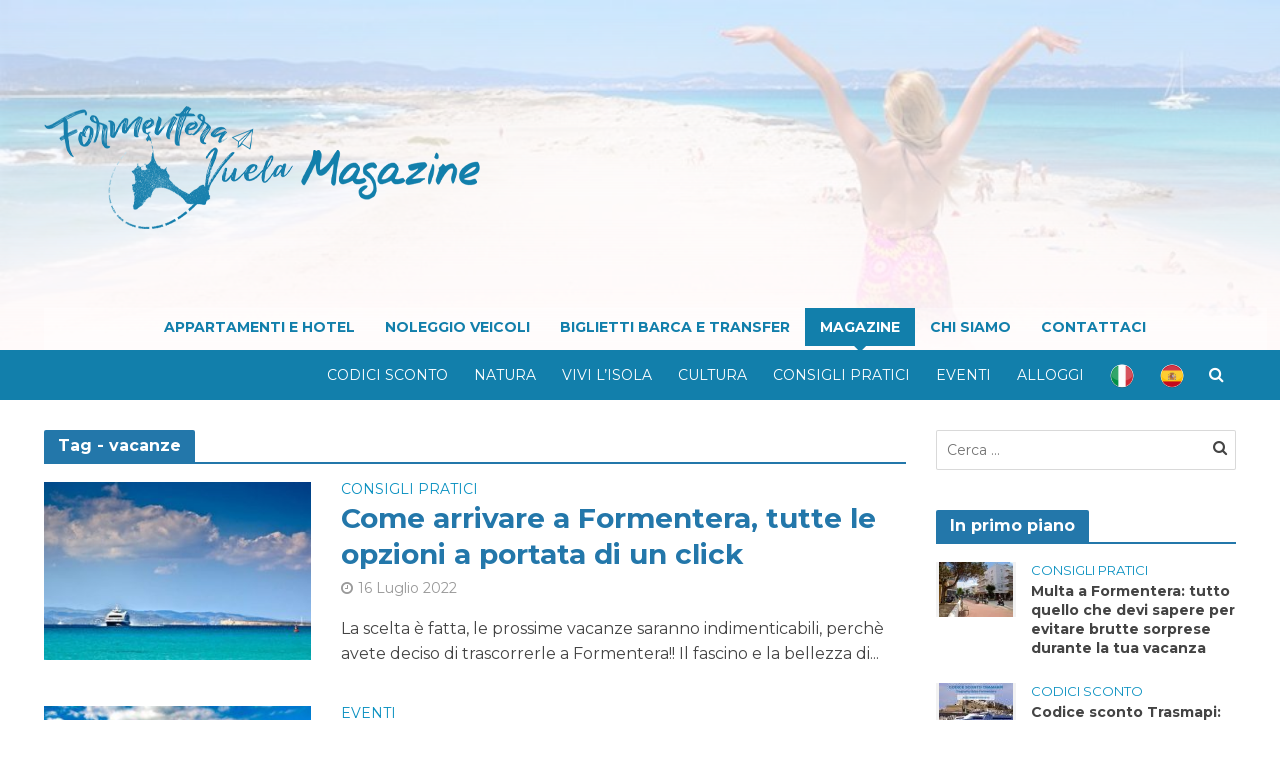

--- FILE ---
content_type: text/html; charset=UTF-8
request_url: https://www.formenteravuela.com/magazine/tag/vacanze/
body_size: 17212
content:
<!DOCTYPE html>
<html lang="it-IT"
	prefix="og: https://ogp.me/ns#" >
<head>
<meta charset="UTF-8">
<meta name="viewport" content="width=device-width,initial-scale=1.0">
<link rel="pingback" href="https://www.formenteravuela.com/magazine/xmlrpc.php">
<title>vacanze | FormenteraVuela Magazine</title>
<link rel="alternate" hreflang="it" href="https://www.formenteravuela.com/magazine/tag/vacanze/" />
<link rel="alternate" hreflang="es" href="https://www.formenteravuela.com/magazine/es/tag/vacanze-es/" />

		<!-- All in One SEO 4.1.0.3 -->
		<meta name="robots" content="max-snippet:-1, max-image-preview:large, max-video-preview:-1"/>
		<link rel="canonical" href="https://www.formenteravuela.com/magazine/tag/vacanze/" />
		<link rel="next" href="https://www.formenteravuela.com/magazine/tag/vacanze/page/2/" />
		<meta name="google" content="nositelinkssearchbox" />
		<script type="application/ld+json" class="aioseo-schema">
			{"@context":"https:\/\/schema.org","@graph":[{"@type":"WebSite","@id":"https:\/\/www.formenteravuela.com\/magazine\/#website","url":"https:\/\/www.formenteravuela.com\/magazine\/","name":"FormenteraVuela Magazine","description":"Tutto sull'isola di Formentera","publisher":{"@id":"https:\/\/www.formenteravuela.com\/magazine\/#organization"}},{"@type":"Organization","@id":"https:\/\/www.formenteravuela.com\/magazine\/#organization","name":"FormenteraVuela Magazine","url":"https:\/\/www.formenteravuela.com\/magazine\/"},{"@type":"BreadcrumbList","@id":"https:\/\/www.formenteravuela.com\/magazine\/tag\/vacanze\/#breadcrumblist","itemListElement":[{"@type":"ListItem","@id":"https:\/\/www.formenteravuela.com\/magazine\/#listItem","position":"1","item":{"@id":"https:\/\/www.formenteravuela.com\/magazine\/#item","name":"Home","description":"Tutto sull'isola di Formentera","url":"https:\/\/www.formenteravuela.com\/magazine\/"},"nextItem":"https:\/\/www.formenteravuela.com\/magazine\/tag\/vacanze\/#listItem"},{"@type":"ListItem","@id":"https:\/\/www.formenteravuela.com\/magazine\/tag\/vacanze\/#listItem","position":"2","item":{"@id":"https:\/\/www.formenteravuela.com\/magazine\/tag\/vacanze\/#item","name":"vacanze","url":"https:\/\/www.formenteravuela.com\/magazine\/tag\/vacanze\/"},"previousItem":"https:\/\/www.formenteravuela.com\/magazine\/#listItem"}]},{"@type":"CollectionPage","@id":"https:\/\/www.formenteravuela.com\/magazine\/tag\/vacanze\/#collectionpage","url":"https:\/\/www.formenteravuela.com\/magazine\/tag\/vacanze\/","name":"vacanze | FormenteraVuela Magazine","inLanguage":"it-IT","isPartOf":{"@id":"https:\/\/www.formenteravuela.com\/magazine\/#website"},"breadcrumb":{"@id":"https:\/\/www.formenteravuela.com\/magazine\/tag\/vacanze\/#breadcrumblist"}}]}
		</script>
		<!-- All in One SEO -->

<link rel='dns-prefetch' href='//fonts.googleapis.com' />
<link rel="alternate" type="application/rss+xml" title="FormenteraVuela Magazine &raquo; Feed" href="https://www.formenteravuela.com/magazine/feed/" />
<link rel="alternate" type="application/rss+xml" title="FormenteraVuela Magazine &raquo; Feed dei commenti" href="https://www.formenteravuela.com/magazine/comments/feed/" />
<link rel="alternate" type="application/rss+xml" title="FormenteraVuela Magazine &raquo; vacanze Feed del tag" href="https://www.formenteravuela.com/magazine/tag/vacanze/feed/" />
<script type="text/javascript">
window._wpemojiSettings = {"baseUrl":"https:\/\/s.w.org\/images\/core\/emoji\/14.0.0\/72x72\/","ext":".png","svgUrl":"https:\/\/s.w.org\/images\/core\/emoji\/14.0.0\/svg\/","svgExt":".svg","source":{"concatemoji":"https:\/\/www.formenteravuela.com\/magazine\/wp-includes\/js\/wp-emoji-release.min.js?ver=6.3.7"}};
/*! This file is auto-generated */
!function(i,n){var o,s,e;function c(e){try{var t={supportTests:e,timestamp:(new Date).valueOf()};sessionStorage.setItem(o,JSON.stringify(t))}catch(e){}}function p(e,t,n){e.clearRect(0,0,e.canvas.width,e.canvas.height),e.fillText(t,0,0);var t=new Uint32Array(e.getImageData(0,0,e.canvas.width,e.canvas.height).data),r=(e.clearRect(0,0,e.canvas.width,e.canvas.height),e.fillText(n,0,0),new Uint32Array(e.getImageData(0,0,e.canvas.width,e.canvas.height).data));return t.every(function(e,t){return e===r[t]})}function u(e,t,n){switch(t){case"flag":return n(e,"\ud83c\udff3\ufe0f\u200d\u26a7\ufe0f","\ud83c\udff3\ufe0f\u200b\u26a7\ufe0f")?!1:!n(e,"\ud83c\uddfa\ud83c\uddf3","\ud83c\uddfa\u200b\ud83c\uddf3")&&!n(e,"\ud83c\udff4\udb40\udc67\udb40\udc62\udb40\udc65\udb40\udc6e\udb40\udc67\udb40\udc7f","\ud83c\udff4\u200b\udb40\udc67\u200b\udb40\udc62\u200b\udb40\udc65\u200b\udb40\udc6e\u200b\udb40\udc67\u200b\udb40\udc7f");case"emoji":return!n(e,"\ud83e\udef1\ud83c\udffb\u200d\ud83e\udef2\ud83c\udfff","\ud83e\udef1\ud83c\udffb\u200b\ud83e\udef2\ud83c\udfff")}return!1}function f(e,t,n){var r="undefined"!=typeof WorkerGlobalScope&&self instanceof WorkerGlobalScope?new OffscreenCanvas(300,150):i.createElement("canvas"),a=r.getContext("2d",{willReadFrequently:!0}),o=(a.textBaseline="top",a.font="600 32px Arial",{});return e.forEach(function(e){o[e]=t(a,e,n)}),o}function t(e){var t=i.createElement("script");t.src=e,t.defer=!0,i.head.appendChild(t)}"undefined"!=typeof Promise&&(o="wpEmojiSettingsSupports",s=["flag","emoji"],n.supports={everything:!0,everythingExceptFlag:!0},e=new Promise(function(e){i.addEventListener("DOMContentLoaded",e,{once:!0})}),new Promise(function(t){var n=function(){try{var e=JSON.parse(sessionStorage.getItem(o));if("object"==typeof e&&"number"==typeof e.timestamp&&(new Date).valueOf()<e.timestamp+604800&&"object"==typeof e.supportTests)return e.supportTests}catch(e){}return null}();if(!n){if("undefined"!=typeof Worker&&"undefined"!=typeof OffscreenCanvas&&"undefined"!=typeof URL&&URL.createObjectURL&&"undefined"!=typeof Blob)try{var e="postMessage("+f.toString()+"("+[JSON.stringify(s),u.toString(),p.toString()].join(",")+"));",r=new Blob([e],{type:"text/javascript"}),a=new Worker(URL.createObjectURL(r),{name:"wpTestEmojiSupports"});return void(a.onmessage=function(e){c(n=e.data),a.terminate(),t(n)})}catch(e){}c(n=f(s,u,p))}t(n)}).then(function(e){for(var t in e)n.supports[t]=e[t],n.supports.everything=n.supports.everything&&n.supports[t],"flag"!==t&&(n.supports.everythingExceptFlag=n.supports.everythingExceptFlag&&n.supports[t]);n.supports.everythingExceptFlag=n.supports.everythingExceptFlag&&!n.supports.flag,n.DOMReady=!1,n.readyCallback=function(){n.DOMReady=!0}}).then(function(){return e}).then(function(){var e;n.supports.everything||(n.readyCallback(),(e=n.source||{}).concatemoji?t(e.concatemoji):e.wpemoji&&e.twemoji&&(t(e.twemoji),t(e.wpemoji)))}))}((window,document),window._wpemojiSettings);
</script>
<style type="text/css">
img.wp-smiley,
img.emoji {
	display: inline !important;
	border: none !important;
	box-shadow: none !important;
	height: 1em !important;
	width: 1em !important;
	margin: 0 0.07em !important;
	vertical-align: -0.1em !important;
	background: none !important;
	padding: 0 !important;
}
</style>
	<link rel='stylesheet' id='sb_instagram_styles-css' href='/magazine/public/plugins/instagram-feed/css/sbi-styles.min.css?ver=2.9' type='text/css' media='all' />
<link rel='stylesheet' id='wp-block-library-css' href='https://www.formenteravuela.com/magazine/wp-includes/css/dist/block-library/style.min.css?ver=6.3.7' type='text/css' media='all' />
<style id='faa-faq-and-answers-style-inline-css' type='text/css'>
/*!***************************************************************************************************************************************************************************************************************************************!*\
  !*** css ./node_modules/css-loader/dist/cjs.js??ruleSet[1].rules[4].use[1]!./node_modules/postcss-loader/dist/cjs.js??ruleSet[1].rules[4].use[2]!./node_modules/sass-loader/dist/cjs.js??ruleSet[1].rules[4].use[3]!./src/style.scss ***!
  \***************************************************************************************************************************************************************************************************************************************/
.wp-block-faa-faq-and-answers {
  box-sizing: border-box;
  position: relative;
}
.wp-block-faa-faq-and-answers * {
  box-sizing: border-box;
}
.wp-block-faa-faq-and-answers .scd-pro-overlay {
  position: absolute;
  inset: 0;
  background: rgba(0, 0, 0, 0.6);
  display: flex;
  justify-content: center;
  align-items: center;
  color: #fff;
  text-align: center;
  -webkit-backdrop-filter: blur(3px);
          backdrop-filter: blur(3px);
  border-radius: 10px;
  z-index: 10;
}
.wp-block-faa-faq-and-answers .scd-pro-overlay .overlay-inner {
  background: rgba(255, 255, 255, 0.1);
  padding: 20px 30px;
  border-radius: 10px;
}
.wp-block-faa-faq-and-answers .scd-pro-overlay .upgrade-btn {
  display: inline-block;
  margin-top: 10px;
  padding: 8px 14px;
  background: #ff4757;
  color: white;
  text-decoration: none;
  border-radius: 5px;
  font-weight: 600;
}
.wp-block-faa-faq-and-answers .faq-main-wrapper .no-result {
  text-align: center;
  padding: 8px;
  font-size: 17px;
}
.wp-block-faa-faq-and-answers .faq-main-wrapper .ThemeOneWrapper .faa-section-main .header-Container {
  text-align: center;
  padding: 40px 20px;
  /*--------search bar-------------*/
  /*------category style-----------*/
}
.wp-block-faa-faq-and-answers .faq-main-wrapper .ThemeOneWrapper .faa-section-main .header-Container .search-container {
  margin: 30px auto;
  max-width: 600px;
}
.wp-block-faa-faq-and-answers .faq-main-wrapper .ThemeOneWrapper .faa-section-main .header-Container .search-container .search-box {
  position: relative;
  display: flex;
  align-items: center;
  background: #ffffff;
  border-radius: 50px;
  padding: 10px 20px;
  box-shadow: 0 4px 20px rgba(0, 0, 0, 0.1);
}
.wp-block-faa-faq-and-answers .faq-main-wrapper .ThemeOneWrapper .faa-section-main .header-Container .search-container .search-box i {
  color: #636e72;
  margin-right: 10px;
}
.wp-block-faa-faq-and-answers .faq-main-wrapper .ThemeOneWrapper .faa-section-main .header-Container .search-container .search-box input {
  flex: 1;
  border: none;
  outline: none;
  font-size: 1rem;
  color: #2d3436;
  background: transparent;
}
.wp-block-faa-faq-and-answers .faq-main-wrapper .ThemeOneWrapper .faa-section-main .header-Container .search-container .search-box input ::-moz-placeholder {
  color: #636e72;
}
.wp-block-faa-faq-and-answers .faq-main-wrapper .ThemeOneWrapper .faa-section-main .header-Container .search-container .search-box input ::placeholder {
  color: #636e72;
}
.wp-block-faa-faq-and-answers .faq-main-wrapper .ThemeOneWrapper .faa-section-main .header-Container .search-container .search-box .clear-search {
  background: none;
  border: none;
  color: #636e72;
  cursor: pointer;
  padding: 5px;
}
.wp-block-faa-faq-and-answers .faq-main-wrapper .ThemeOneWrapper .faa-section-main .header-Container .search-container .search-box .clear-search.visible {
  display: block;
}
.wp-block-faa-faq-and-answers .faq-main-wrapper .ThemeOneWrapper .faa-section-main .header-Container .category-filter {
  display: flex;
  justify-content: center;
  gap: 10px;
  flex-wrap: wrap;
  margin-top: 20px;
}
.wp-block-faa-faq-and-answers .faq-main-wrapper .ThemeOneWrapper .faa-section-main .header-Container .category-btn {
  cursor: pointer;
  transition: all 0.3s ease;
}
.wp-block-faa-faq-and-answers .faq-main-wrapper .ThemeOneWrapper .faa-section-main .header-Container .category-btn:hover {
  background: rgba(255, 255, 255, 0.1);
}
.wp-block-faa-faq-and-answers .faq-main-wrapper .ThemeOneWrapper .faa-section-main .header-Container .category-btn .active {
  background: #ffffff;
  color: #4a90e2;
}
.wp-block-faa-faq-and-answers .faq-main-wrapper .ThemeOneWrapper .faa-section-main .content-Container {
  padding: 16px;
  display: grid;
  grid-template-columns: 1fr 1fr;
  -moz-column-gap: 24px;
       column-gap: 24px;
  row-gap: 5px;
}
.wp-block-faa-faq-and-answers .faq-main-wrapper .ThemeOneWrapper .faa-section-main .content-Container .faq-category {
  margin-bottom: 2px;
}
.wp-block-faa-faq-and-answers .faq-main-wrapper .ThemeOneWrapper .faa-section-main .content-Container .faq-category .faq-title {
  margin-bottom: 20px;
}
.wp-block-faa-faq-and-answers .faq-main-wrapper .ThemeOneWrapper .faa-section-main .content-Container .faq-category .faq-item {
  border: 1px solid #e1e1e1;
  border-radius: 6px;
  margin-bottom: 15px;
  overflow: hidden;
}
.wp-block-faa-faq-and-answers .faq-main-wrapper .ThemeOneWrapper .faa-section-main .content-Container .faq-category .faq-item .faq-question {
  cursor: pointer;
  display: flex;
  justify-content: space-between;
  align-items: center;
  transition: all 0.3s ease;
}
.wp-block-faa-faq-and-answers .faq-main-wrapper .ThemeOneWrapper .faa-section-main .content-Container .faq-category .faq-item .faq-question:hover {
  background: rgba(74, 144, 226, 0.05);
}
.wp-block-faa-faq-and-answers .faq-main-wrapper .ThemeOneWrapper .faa-section-main .content-Container .faq-category .faq-item .faq-question .faq-icon {
  transition: all 0.3s ease;
}
.wp-block-faa-faq-and-answers .faq-main-wrapper .ThemeOneWrapper .faa-section-main .content-Container .faq-category .faq-item .faq-question .faq-question-title {
  margin-top: 10px;
}
.wp-block-faa-faq-and-answers .faq-main-wrapper .ThemeOneWrapper .faa-section-main .content-Container .faq-category .faq-item:active .faq-icon {
  transform: rotate(45deg);
}
.wp-block-faa-faq-and-answers .faq-main-wrapper .ThemeOneWrapper .faa-section-main .content-Container .faq-category .faq-item .faq-answer {
  overflow: hidden;
}
.wp-block-faa-faq-and-answers .faq-main-wrapper .ThemeThreeWrapper {
  padding: 3px;
}
.wp-block-faa-faq-and-answers .faq-main-wrapper .ThemeThreeWrapper .search-container {
  margin: 30px auto;
  max-width: 600px;
}
.wp-block-faa-faq-and-answers .faq-main-wrapper .ThemeThreeWrapper .search-container .search-box {
  position: relative;
  display: flex;
  align-items: center;
  background: #ffffff;
  border-radius: 8px;
  padding: 12px 20px;
  box-shadow: 0 4px 20px rgba(0, 0, 0, 0.1);
}
.wp-block-faa-faq-and-answers .faq-main-wrapper .ThemeThreeWrapper .search-container .search-box svg {
  font-size: 26px;
}
.wp-block-faa-faq-and-answers .faq-main-wrapper .ThemeThreeWrapper .search-container .search-box input {
  flex: 1;
  border: none;
  outline: none;
  font-size: 1rem;
  box-shadow: none;
  color: #2d3436;
  background: transparent;
}
.wp-block-faa-faq-and-answers .faq-main-wrapper .ThemeThreeWrapper .search-container .search-box input ::-moz-placeholder {
  color: #636e72;
}
.wp-block-faa-faq-and-answers .faq-main-wrapper .ThemeThreeWrapper .search-container .search-box input ::placeholder {
  color: #636e72;
}
.wp-block-faa-faq-and-answers .faq-main-wrapper .ThemeThreeWrapper .search-container .search-box .clear-search {
  background: none;
  border: none;
  color: #636e72;
  cursor: pointer;
  padding: 5px;
}
.wp-block-faa-faq-and-answers .faq-main-wrapper .ThemeThreeWrapper .search-container .search-box .clear-search.visible {
  display: block;
}
.wp-block-faa-faq-and-answers .faq-main-wrapper .ThemeThreeWrapper .content-Container {
  padding: 6px;
  display: grid;
  grid-template-columns: 1fr 1fr;
  -moz-column-gap: 24px;
       column-gap: 24px;
  row-gap: 5px;
}
.wp-block-faa-faq-and-answers .faq-main-wrapper .ThemeThreeWrapper .content-Container .faq-category {
  margin-bottom: 2px;
}
.wp-block-faa-faq-and-answers .faq-main-wrapper .ThemeThreeWrapper .content-Container .faq-category .faq-title {
  color: #4a90e2;
  margin-bottom: 20px;
  font-size: 1.5rem;
}
.wp-block-faa-faq-and-answers .faq-main-wrapper .ThemeThreeWrapper .content-Container .faq-category .faq-item {
  background: #ffffff;
  border: 1px solid #e1e1e1;
  border-radius: 5px;
  margin-bottom: 15px;
  overflow: hidden;
}
.wp-block-faa-faq-and-answers .faq-main-wrapper .ThemeThreeWrapper .content-Container .faq-category .faq-item .faq-question {
  padding: 12px;
  cursor: pointer;
  display: flex;
  justify-content: space-between;
  align-items: center;
  transition: all 0.3s ease;
}
.wp-block-faa-faq-and-answers .faq-main-wrapper .ThemeThreeWrapper .content-Container .faq-category .faq-item .faq-question:hover {
  background: rgba(74, 144, 226, 0.05);
}
.wp-block-faa-faq-and-answers .faq-main-wrapper .ThemeThreeWrapper .content-Container .faq-category .faq-item .faq-question .faq-question-title {
  font-size: 1.1rem;
  color: #2d3436;
  margin: 0;
}
.wp-block-faa-faq-and-answers .faq-main-wrapper .ThemeThreeWrapper .content-Container .faq-category .faq-item .faq-question .faq-icon {
  color: #111;
  transition: all 0.3s ease;
  font-size: 22px;
}
.wp-block-faa-faq-and-answers .faq-main-wrapper .ThemeThreeWrapper .content-Container .faq-category .faq-item:active .faq-icon {
  transform: rotate(45deg);
}
.wp-block-faa-faq-and-answers .faq-main-wrapper .ThemeThreeWrapper .content-Container .faq-category .faq-item .faq-answer {
  overflow: hidden;
}
.wp-block-faa-faq-and-answers .faq-main-wrapper .ThemeFiveWrapper .faq-header-title {
  margin-bottom: 10px;
}
.wp-block-faa-faq-and-answers .faq-main-wrapper .ThemeFiveWrapper .faq-header-subtitle {
  opacity: 0.9;
}
.wp-block-faa-faq-and-answers .faq-main-wrapper .ThemeFiveWrapper .content-Container {
  padding: 8px;
  display: grid;
  grid-template-columns: 1fr 1fr;
  -moz-column-gap: 24px;
       column-gap: 24px;
  row-gap: 5px;
}
.wp-block-faa-faq-and-answers .faq-main-wrapper .ThemeFiveWrapper .content-Container .faq-category {
  margin-bottom: 2px;
}
.wp-block-faa-faq-and-answers .faq-main-wrapper .ThemeFiveWrapper .content-Container .faq-category .faq-title {
  color: #000000;
  margin-bottom: 20px;
  font-size: 1.5rem;
}
.wp-block-faa-faq-and-answers .faq-main-wrapper .ThemeFiveWrapper .content-Container .faq-category .faq-item {
  border: 1px solid #e1e1e1;
  border-radius: 6px;
  margin-bottom: 15px;
  overflow: hidden;
}
.wp-block-faa-faq-and-answers .faq-main-wrapper .ThemeFiveWrapper .content-Container .faq-category .faq-item .faq-question {
  cursor: pointer;
  display: flex;
  justify-content: space-between;
  align-items: center;
  transition: all 0.3s ease;
}
.wp-block-faa-faq-and-answers .faq-main-wrapper .ThemeFiveWrapper .content-Container .faq-category .faq-item .faq-question .faq-question-title {
  margin: 0;
}
.wp-block-faa-faq-and-answers .faq-main-wrapper .ThemeFiveWrapper .content-Container .faq-category .faq-item .faq-question .faq-icon {
  transition: all 0.3s ease;
}
.wp-block-faa-faq-and-answers .faq-main-wrapper .ThemeFiveWrapper .content-Container .faq-category .faq-item:active .faq-icon {
  transform: rotate(45deg);
}
.wp-block-faa-faq-and-answers .faq-main-wrapper .ThemeFiveWrapper .content-Container .faq-category .faq-item .faq-answer {
  overflow: hidden;
}
.wp-block-faa-faq-and-answers .faq-main-wrapper .ThemeSixWrapper .content-Container {
  display: grid;
  grid-template-columns: repeat(2, 1fr);
  gap: 25px;
  margin-top: 18px;
}
.wp-block-faa-faq-and-answers .faq-main-wrapper .ThemeSixWrapper .content-Container .faq-card {
  text-align: left;
  display: flex;
  box-shadow: 0 2px 8px rgba(0, 0, 0, 0.05);
  transition: transform 0.2s ease, box-shadow 0.2s ease;
}
.wp-block-faa-faq-and-answers .faq-main-wrapper .ThemeSixWrapper .content-Container .faq-card:hover {
  transform: translateY(-2px);
  box-shadow: 0 6px 14px rgba(0, 0, 0, 0.08);
}
.wp-block-faa-faq-and-answers .faq-main-wrapper .themeSevenWrapper .faq-item {
  margin-bottom: 10px;
  box-shadow: 0 0 0 1px #ddd;
}
.wp-block-faa-faq-and-answers .faq-main-wrapper .themeSevenWrapper .faq-item .faq-question {
  display: flex;
  align-items: center;
  cursor: pointer;
  transition: background 0.3s;
  position: relative;
}
.wp-block-faa-faq-and-answers .faq-main-wrapper .themeSevenWrapper .faq-item .faq-question .faq-icon svg {
  display: flex;
  align-items: center;
  justify-content: center;
  margin-right: 10px;
}
.wp-block-faa-faq-and-answers .faq-main-wrapper .themeSevenWrapper .faq-item .faq-answer {
  overflow: hidden;
}
.wp-block-faa-faq-and-answers .faq-main-wrapper .themeEightWrapper .faq-container {
  margin: 5px auto;
  font-family: "Poppins", sans-serif;
}
.wp-block-faa-faq-and-answers .faq-main-wrapper .themeEightWrapper .faq-item {
  border: 1px solid #aee6ea;
  margin-bottom: 12px;
  border-radius: 5px;
  overflow: hidden;
}
.wp-block-faa-faq-and-answers .faq-main-wrapper .themeEightWrapper .faq-question {
  display: flex;
  align-items: center;
  gap: 12px;
  cursor: pointer;
  transition: background 0.3s ease;
}
.wp-block-faa-faq-and-answers .faq-main-wrapper .themeEightWrapper .content {
  overflow: hidden;
}
.wp-block-faa-faq-and-answers .faq-main-wrapper .themeEightWrapper .faq-content {
  display: flex;
  flex-direction: row;
  gap: 20px;
}
.wp-block-faa-faq-and-answers .faq-main-wrapper .themeEightWrapper .faq-content img {
  width: 40%;
  max-height: 400px;
  border-radius: 8px;
  -o-object-fit: cover;
     object-fit: cover;
}
.wp-block-faa-faq-and-answers .faq-main-wrapper .themeEightWrapper .faq-content p {
  flex: 1;
  text-align: justify;
}
@keyframes slideIn {
  from {
    transform: translateX(-20px);
    opacity: 0;
  }
  to {
    transform: translateX(0);
    opacity: 1;
  }
}
@media (max-width: 768px) {
  .wp-block-faa-faq-and-answers .faq-main-wrapper .themeEightWrapper .faq-content {
    display: flex;
    flex-direction: column;
    gap: 20px;
  }
  .wp-block-faa-faq-and-answers .faq-main-wrapper .themeEightWrapper .faq-content img {
    width: 100%;
    border-radius: 8px;
    -o-object-fit: cover;
       object-fit: cover;
  }
}
.wp-block-faa-faq-and-answers .faq-main-wrapper .ThemeNineWrapper .faq-container {
  display: flex;
  align-items: stretch;
  justify-content: center;
  gap: 4px;
  margin: 5px auto;
}
.wp-block-faa-faq-and-answers .faq-main-wrapper .ThemeNineWrapper .faq-item {
  border-radius: 6px;
  cursor: pointer;
  transition: all 0.4s ease;
  overflow: hidden;
  flex: 0 0 60px;
  display: flex;
}
.wp-block-faa-faq-and-answers .faq-main-wrapper .ThemeNineWrapper .faq-item.active {
  flex: 1;
  background: #fff;
  box-shadow: 0 2px 10px rgba(0, 0, 0, 0.1);
}
.wp-block-faa-faq-and-answers .faq-main-wrapper .ThemeNineWrapper .faq-question {
  writing-mode: vertical-rl;
  transform: rotate(180deg);
  display: flex;
  align-items: center;
  gap: 13px;
  -webkit-user-select: none;
     -moz-user-select: none;
          user-select: none;
}
.wp-block-faa-faq-and-answers .faq-main-wrapper .ThemeNineWrapper .faq-question span {
  font-size: 18px;
  font-weight: bold;
}
.wp-block-faa-faq-and-answers .faq-main-wrapper .ThemeNineWrapper .faq-answer {
  opacity: 0;
  transform: translateX(-20px);
  transition: all 0.4s ease;
  text-align: left;
  max-height: 0;
  overflow: hidden;
}
.wp-block-faa-faq-and-answers .faq-main-wrapper .ThemeNineWrapper .faq-item.active .faq-answer {
  opacity: 1;
  transform: translateX(0);
  max-height: 100vh;
  transition: all 0.6s ease;
}
@media (max-width: 768px) {
  .wp-block-faa-faq-and-answers .faq-main-wrapper .ThemeNineWrapper .faq-container {
    flex-direction: column;
  }
  .wp-block-faa-faq-and-answers .faq-main-wrapper .ThemeNineWrapper .faq-item {
    display: flex;
    flex: auto;
    flex-direction: column;
  }
  .wp-block-faa-faq-and-answers .faq-main-wrapper .ThemeNineWrapper .faq-question {
    writing-mode: horizontal-tb;
    transform: rotate(0deg);
  }
}
.wp-block-faa-faq-and-answers .faq-main-wrapper .themeTenWrapper .faq-item {
  margin-bottom: 10px;
  box-shadow: 0 0 0 1px #ddd;
}
.wp-block-faa-faq-and-answers .faq-main-wrapper .themeTenWrapper .faq-item .faq-question {
  display: flex;
  align-items: center;
  justify-content: space-between;
  cursor: pointer;
  transition: background 0.3s;
  position: relative;
}
.wp-block-faa-faq-and-answers .faq-main-wrapper .themeTenWrapper .faq-item .faq-question .faq-icon svg {
  display: flex;
  align-items: center;
  justify-content: center;
  margin-right: 10px;
}
.wp-block-faa-faq-and-answers .faq-main-wrapper .themeTenWrapper .faq-item .faq-answer {
  overflow: hidden;
}

/*# sourceMappingURL=view.css.map*/
</style>
<link rel='stylesheet' id='wp-components-css' href='https://www.formenteravuela.com/magazine/wp-includes/css/dist/components/style.min.css?ver=6.3.7' type='text/css' media='all' />
<link rel='stylesheet' id='wp-block-editor-css' href='https://www.formenteravuela.com/magazine/wp-includes/css/dist/block-editor/style.min.css?ver=6.3.7' type='text/css' media='all' />
<link rel='stylesheet' id='wp-reusable-blocks-css' href='https://www.formenteravuela.com/magazine/wp-includes/css/dist/reusable-blocks/style.min.css?ver=6.3.7' type='text/css' media='all' />
<link rel='stylesheet' id='wp-editor-css' href='https://www.formenteravuela.com/magazine/wp-includes/css/dist/editor/style.min.css?ver=6.3.7' type='text/css' media='all' />
<link rel='stylesheet' id='simple-iframe-style-css' href='/magazine/public/plugins/simple-iframe/dist/blocks.style.build.css?ver=6.3.7' type='text/css' media='all' />
<style id='classic-theme-styles-inline-css' type='text/css'>
/*! This file is auto-generated */
.wp-block-button__link{color:#fff;background-color:#32373c;border-radius:9999px;box-shadow:none;text-decoration:none;padding:calc(.667em + 2px) calc(1.333em + 2px);font-size:1.125em}.wp-block-file__button{background:#32373c;color:#fff;text-decoration:none}
</style>
<style id='global-styles-inline-css' type='text/css'>
body{--wp--preset--color--black: #000000;--wp--preset--color--cyan-bluish-gray: #abb8c3;--wp--preset--color--white: #ffffff;--wp--preset--color--pale-pink: #f78da7;--wp--preset--color--vivid-red: #cf2e2e;--wp--preset--color--luminous-vivid-orange: #ff6900;--wp--preset--color--luminous-vivid-amber: #fcb900;--wp--preset--color--light-green-cyan: #7bdcb5;--wp--preset--color--vivid-green-cyan: #00d084;--wp--preset--color--pale-cyan-blue: #8ed1fc;--wp--preset--color--vivid-cyan-blue: #0693e3;--wp--preset--color--vivid-purple: #9b51e0;--wp--preset--gradient--vivid-cyan-blue-to-vivid-purple: linear-gradient(135deg,rgba(6,147,227,1) 0%,rgb(155,81,224) 100%);--wp--preset--gradient--light-green-cyan-to-vivid-green-cyan: linear-gradient(135deg,rgb(122,220,180) 0%,rgb(0,208,130) 100%);--wp--preset--gradient--luminous-vivid-amber-to-luminous-vivid-orange: linear-gradient(135deg,rgba(252,185,0,1) 0%,rgba(255,105,0,1) 100%);--wp--preset--gradient--luminous-vivid-orange-to-vivid-red: linear-gradient(135deg,rgba(255,105,0,1) 0%,rgb(207,46,46) 100%);--wp--preset--gradient--very-light-gray-to-cyan-bluish-gray: linear-gradient(135deg,rgb(238,238,238) 0%,rgb(169,184,195) 100%);--wp--preset--gradient--cool-to-warm-spectrum: linear-gradient(135deg,rgb(74,234,220) 0%,rgb(151,120,209) 20%,rgb(207,42,186) 40%,rgb(238,44,130) 60%,rgb(251,105,98) 80%,rgb(254,248,76) 100%);--wp--preset--gradient--blush-light-purple: linear-gradient(135deg,rgb(255,206,236) 0%,rgb(152,150,240) 100%);--wp--preset--gradient--blush-bordeaux: linear-gradient(135deg,rgb(254,205,165) 0%,rgb(254,45,45) 50%,rgb(107,0,62) 100%);--wp--preset--gradient--luminous-dusk: linear-gradient(135deg,rgb(255,203,112) 0%,rgb(199,81,192) 50%,rgb(65,88,208) 100%);--wp--preset--gradient--pale-ocean: linear-gradient(135deg,rgb(255,245,203) 0%,rgb(182,227,212) 50%,rgb(51,167,181) 100%);--wp--preset--gradient--electric-grass: linear-gradient(135deg,rgb(202,248,128) 0%,rgb(113,206,126) 100%);--wp--preset--gradient--midnight: linear-gradient(135deg,rgb(2,3,129) 0%,rgb(40,116,252) 100%);--wp--preset--font-size--small: 13px;--wp--preset--font-size--medium: 20px;--wp--preset--font-size--large: 36px;--wp--preset--font-size--x-large: 42px;--wp--preset--spacing--20: 0.44rem;--wp--preset--spacing--30: 0.67rem;--wp--preset--spacing--40: 1rem;--wp--preset--spacing--50: 1.5rem;--wp--preset--spacing--60: 2.25rem;--wp--preset--spacing--70: 3.38rem;--wp--preset--spacing--80: 5.06rem;--wp--preset--shadow--natural: 6px 6px 9px rgba(0, 0, 0, 0.2);--wp--preset--shadow--deep: 12px 12px 50px rgba(0, 0, 0, 0.4);--wp--preset--shadow--sharp: 6px 6px 0px rgba(0, 0, 0, 0.2);--wp--preset--shadow--outlined: 6px 6px 0px -3px rgba(255, 255, 255, 1), 6px 6px rgba(0, 0, 0, 1);--wp--preset--shadow--crisp: 6px 6px 0px rgba(0, 0, 0, 1);}:where(.is-layout-flex){gap: 0.5em;}:where(.is-layout-grid){gap: 0.5em;}body .is-layout-flow > .alignleft{float: left;margin-inline-start: 0;margin-inline-end: 2em;}body .is-layout-flow > .alignright{float: right;margin-inline-start: 2em;margin-inline-end: 0;}body .is-layout-flow > .aligncenter{margin-left: auto !important;margin-right: auto !important;}body .is-layout-constrained > .alignleft{float: left;margin-inline-start: 0;margin-inline-end: 2em;}body .is-layout-constrained > .alignright{float: right;margin-inline-start: 2em;margin-inline-end: 0;}body .is-layout-constrained > .aligncenter{margin-left: auto !important;margin-right: auto !important;}body .is-layout-constrained > :where(:not(.alignleft):not(.alignright):not(.alignfull)){max-width: var(--wp--style--global--content-size);margin-left: auto !important;margin-right: auto !important;}body .is-layout-constrained > .alignwide{max-width: var(--wp--style--global--wide-size);}body .is-layout-flex{display: flex;}body .is-layout-flex{flex-wrap: wrap;align-items: center;}body .is-layout-flex > *{margin: 0;}body .is-layout-grid{display: grid;}body .is-layout-grid > *{margin: 0;}:where(.wp-block-columns.is-layout-flex){gap: 2em;}:where(.wp-block-columns.is-layout-grid){gap: 2em;}:where(.wp-block-post-template.is-layout-flex){gap: 1.25em;}:where(.wp-block-post-template.is-layout-grid){gap: 1.25em;}.has-black-color{color: var(--wp--preset--color--black) !important;}.has-cyan-bluish-gray-color{color: var(--wp--preset--color--cyan-bluish-gray) !important;}.has-white-color{color: var(--wp--preset--color--white) !important;}.has-pale-pink-color{color: var(--wp--preset--color--pale-pink) !important;}.has-vivid-red-color{color: var(--wp--preset--color--vivid-red) !important;}.has-luminous-vivid-orange-color{color: var(--wp--preset--color--luminous-vivid-orange) !important;}.has-luminous-vivid-amber-color{color: var(--wp--preset--color--luminous-vivid-amber) !important;}.has-light-green-cyan-color{color: var(--wp--preset--color--light-green-cyan) !important;}.has-vivid-green-cyan-color{color: var(--wp--preset--color--vivid-green-cyan) !important;}.has-pale-cyan-blue-color{color: var(--wp--preset--color--pale-cyan-blue) !important;}.has-vivid-cyan-blue-color{color: var(--wp--preset--color--vivid-cyan-blue) !important;}.has-vivid-purple-color{color: var(--wp--preset--color--vivid-purple) !important;}.has-black-background-color{background-color: var(--wp--preset--color--black) !important;}.has-cyan-bluish-gray-background-color{background-color: var(--wp--preset--color--cyan-bluish-gray) !important;}.has-white-background-color{background-color: var(--wp--preset--color--white) !important;}.has-pale-pink-background-color{background-color: var(--wp--preset--color--pale-pink) !important;}.has-vivid-red-background-color{background-color: var(--wp--preset--color--vivid-red) !important;}.has-luminous-vivid-orange-background-color{background-color: var(--wp--preset--color--luminous-vivid-orange) !important;}.has-luminous-vivid-amber-background-color{background-color: var(--wp--preset--color--luminous-vivid-amber) !important;}.has-light-green-cyan-background-color{background-color: var(--wp--preset--color--light-green-cyan) !important;}.has-vivid-green-cyan-background-color{background-color: var(--wp--preset--color--vivid-green-cyan) !important;}.has-pale-cyan-blue-background-color{background-color: var(--wp--preset--color--pale-cyan-blue) !important;}.has-vivid-cyan-blue-background-color{background-color: var(--wp--preset--color--vivid-cyan-blue) !important;}.has-vivid-purple-background-color{background-color: var(--wp--preset--color--vivid-purple) !important;}.has-black-border-color{border-color: var(--wp--preset--color--black) !important;}.has-cyan-bluish-gray-border-color{border-color: var(--wp--preset--color--cyan-bluish-gray) !important;}.has-white-border-color{border-color: var(--wp--preset--color--white) !important;}.has-pale-pink-border-color{border-color: var(--wp--preset--color--pale-pink) !important;}.has-vivid-red-border-color{border-color: var(--wp--preset--color--vivid-red) !important;}.has-luminous-vivid-orange-border-color{border-color: var(--wp--preset--color--luminous-vivid-orange) !important;}.has-luminous-vivid-amber-border-color{border-color: var(--wp--preset--color--luminous-vivid-amber) !important;}.has-light-green-cyan-border-color{border-color: var(--wp--preset--color--light-green-cyan) !important;}.has-vivid-green-cyan-border-color{border-color: var(--wp--preset--color--vivid-green-cyan) !important;}.has-pale-cyan-blue-border-color{border-color: var(--wp--preset--color--pale-cyan-blue) !important;}.has-vivid-cyan-blue-border-color{border-color: var(--wp--preset--color--vivid-cyan-blue) !important;}.has-vivid-purple-border-color{border-color: var(--wp--preset--color--vivid-purple) !important;}.has-vivid-cyan-blue-to-vivid-purple-gradient-background{background: var(--wp--preset--gradient--vivid-cyan-blue-to-vivid-purple) !important;}.has-light-green-cyan-to-vivid-green-cyan-gradient-background{background: var(--wp--preset--gradient--light-green-cyan-to-vivid-green-cyan) !important;}.has-luminous-vivid-amber-to-luminous-vivid-orange-gradient-background{background: var(--wp--preset--gradient--luminous-vivid-amber-to-luminous-vivid-orange) !important;}.has-luminous-vivid-orange-to-vivid-red-gradient-background{background: var(--wp--preset--gradient--luminous-vivid-orange-to-vivid-red) !important;}.has-very-light-gray-to-cyan-bluish-gray-gradient-background{background: var(--wp--preset--gradient--very-light-gray-to-cyan-bluish-gray) !important;}.has-cool-to-warm-spectrum-gradient-background{background: var(--wp--preset--gradient--cool-to-warm-spectrum) !important;}.has-blush-light-purple-gradient-background{background: var(--wp--preset--gradient--blush-light-purple) !important;}.has-blush-bordeaux-gradient-background{background: var(--wp--preset--gradient--blush-bordeaux) !important;}.has-luminous-dusk-gradient-background{background: var(--wp--preset--gradient--luminous-dusk) !important;}.has-pale-ocean-gradient-background{background: var(--wp--preset--gradient--pale-ocean) !important;}.has-electric-grass-gradient-background{background: var(--wp--preset--gradient--electric-grass) !important;}.has-midnight-gradient-background{background: var(--wp--preset--gradient--midnight) !important;}.has-small-font-size{font-size: var(--wp--preset--font-size--small) !important;}.has-medium-font-size{font-size: var(--wp--preset--font-size--medium) !important;}.has-large-font-size{font-size: var(--wp--preset--font-size--large) !important;}.has-x-large-font-size{font-size: var(--wp--preset--font-size--x-large) !important;}
.wp-block-navigation a:where(:not(.wp-element-button)){color: inherit;}
:where(.wp-block-post-template.is-layout-flex){gap: 1.25em;}:where(.wp-block-post-template.is-layout-grid){gap: 1.25em;}
:where(.wp-block-columns.is-layout-flex){gap: 2em;}:where(.wp-block-columns.is-layout-grid){gap: 2em;}
.wp-block-pullquote{font-size: 1.5em;line-height: 1.6;}
</style>
<link rel='stylesheet' id='faq-schema-ultimate-css' href='/magazine/public/plugins/faq-schema-ultimate/public/css/faq-schema-ultimate-public.css?ver=1.0.0' type='text/css' media='all' />
<link rel='stylesheet' id='mks_shortcodes_simple_line_icons-css' href='/magazine/public/plugins/meks-flexible-shortcodes/css/simple-line/simple-line-icons.css?ver=1.3.3' type='text/css' media='screen' />
<link rel='stylesheet' id='mks_shortcodes_css-css' href='/magazine/public/plugins/meks-flexible-shortcodes/css/style.css?ver=1.3.3' type='text/css' media='screen' />
<link rel='stylesheet' id='wpml-menu-item-0-css' href='/magazine/public/plugins/sitepress-multilingual-cms/templates/language-switchers/menu-item/style.css?ver=1' type='text/css' media='all' />
<link rel='stylesheet' id='herald-fonts-css' href='https://fonts.googleapis.com/css?family=Montserrat%3A400%2C700&#038;subset=latin&#038;ver=2.0' type='text/css' media='all' />
<link rel='stylesheet' id='herald-main-css' href='/magazine/public/themes/herald/assets/css/min.css?ver=2.0' type='text/css' media='all' />
<style id='herald-main-inline-css' type='text/css'>
h1, .h1, .herald-no-sid .herald-posts .h2{ font-size: 4rem; }h2, .h2, .herald-no-sid .herald-posts .h3{ font-size: 3.3rem; }h3, .h3, .herald-no-sid .herald-posts .h4 { font-size: 2.8rem; }h4, .h4, .herald-no-sid .herald-posts .h5 { font-size: 2.3rem; }h5, .h5, .herald-no-sid .herald-posts .h6 { font-size: 1.9rem; }h6, .h6, .herald-no-sid .herald-posts .h7 { font-size: 1.6rem; }.h7 {font-size: 1.4rem;}.herald-entry-content, .herald-sidebar{font-size: 1.6rem;}.entry-content .entry-headline{font-size: 1.9rem;}body{font-size: 1.6rem;}.widget{font-size: 1.5rem;}.herald-menu{font-size: 1.4rem;}.herald-mod-title .herald-mod-h, .herald-sidebar .widget-title{font-size: 1.6rem;}.entry-meta .meta-item, .entry-meta a, .entry-meta span{font-size: 1.4rem;}.entry-meta.meta-small .meta-item, .entry-meta.meta-small a, .entry-meta.meta-small span{font-size: 1.3rem;}.herald-site-header .header-top,.header-top .herald-in-popup,.header-top .herald-menu ul {background: #111111;color: #aaaaaa;}.header-top a {color: #aaaaaa;}.header-top a:hover,.header-top .herald-menu li:hover > a{color: #ffffff;}.header-top .herald-menu-popup:hover > span,.header-top .herald-menu-popup-search span:hover,.header-top .herald-menu-popup-search.herald-search-active{color: #ffffff;}#wp-calendar tbody td a{background: #0b91c1;color:#FFF;}.header-top .herald-login #loginform label,.header-top .herald-login p,.header-top a.btn-logout {color: #ffffff;}.header-top .herald-login #loginform input {color: #111111;}.header-top .herald-login .herald-registration-link:after {background: rgba(255,255,255,0.25);}.header-top .herald-login #loginform input[type=submit],.header-top .herald-in-popup .btn-logout {background-color: #ffffff;color: #111111;}.header-top a.btn-logout:hover{color: #111111;}.header-middle {background-repeat:no-repeat;background-position:center center;}.header-middle{background-color: ;color: #127fab;}.header-middle a{color: #127fab;}.header-middle.herald-header-wraper,.header-middle .col-lg-12{height: 350px;}.header-middle .site-title img{max-height: 350px;}.header-middle .sub-menu{background-color: #127fab;}.header-middle .sub-menu a,.header-middle .herald-search-submit:hover,.header-middle li.herald-mega-menu .col-lg-3 a:hover,.header-middle li.herald-mega-menu .col-lg-3 a:hover:after{color: #ffffff;}.header-middle .herald-menu li:hover > a,.header-middle .herald-menu-popup-search:hover > span,.header-middle .herald-cart-icon:hover > a{color: #ffffff;background-color: #127fab;}.header-middle .current-menu-parent a,.header-middle .current-menu-ancestor a,.header-middle .current_page_item > a,.header-middle .current-menu-item > a{background-color: rgba(18,127,171,0.2); }.header-middle .sub-menu > li > a,.header-middle .herald-search-submit,.header-middle li.herald-mega-menu .col-lg-3 a{color: rgba(255,255,255,0.7); }.header-middle .sub-menu > li:hover > a{color: #ffffff; }.header-middle .herald-in-popup{background-color: #127fab;}.header-middle .herald-menu-popup a{color: #ffffff;}.header-middle .herald-in-popup{background-color: #127fab;}.header-middle .herald-search-input{color: #ffffff;}.header-middle .herald-menu-popup a{color: #ffffff;}.header-middle .herald-menu-popup > span,.header-middle .herald-search-active > span{color: #127fab;}.header-middle .herald-menu-popup:hover > span,.header-middle .herald-search-active > span{background-color: #127fab;color: #ffffff;}.header-middle .herald-login #loginform label,.header-middle .herald-login #loginform input,.header-middle .herald-login p,.header-middle a.btn-logout,.header-middle .herald-login .herald-registration-link:hover,.header-middle .herald-login .herald-lost-password-link:hover {color: #ffffff;}.header-middle .herald-login .herald-registration-link:after {background: rgba(255,255,255,0.15);}.header-middle .herald-login a,.header-middle .herald-username a {color: #ffffff;}.header-middle .herald-login a:hover,.header-middle .herald-login .herald-registration-link,.header-middle .herald-login .herald-lost-password-link {color: ;}.header-middle .herald-login #loginform input[type=submit],.header-middle .herald-in-popup .btn-logout {background-color: ;color: #127fab;}.header-middle a.btn-logout:hover{color: #127fab;}.header-bottom{background: #127fab;color: #ffffff;}.header-bottom a,.header-bottom .herald-site-header .herald-search-submit{color: #ffffff;}.header-bottom a:hover{color: #424242;}.header-bottom a:hover,.header-bottom .herald-menu li:hover > a,.header-bottom li.herald-mega-menu .col-lg-3 a:hover:after{color: #424242;}.header-bottom .herald-menu li:hover > a,.header-bottom .herald-menu-popup-search:hover > span,.header-bottom .herald-cart-icon:hover > a {color: #424242;background-color: #ffffff;}.header-bottom .current-menu-parent a,.header-bottom .current-menu-ancestor a,.header-bottom .current_page_item > a,.header-bottom .current-menu-item > a {background-color: rgba(255,255,255,0.2); }.header-bottom .sub-menu{background-color: #ffffff;}.header-bottom .herald-menu li.herald-mega-menu .col-lg-3 a,.header-bottom .sub-menu > li > a,.header-bottom .herald-search-submit{color: rgba(66,66,66,0.7); }.header-bottom .herald-menu li.herald-mega-menu .col-lg-3 a:hover,.header-bottom .sub-menu > li:hover > a{color: #424242; }.header-bottom .sub-menu > li > a,.header-bottom .herald-search-submit{color: rgba(66,66,66,0.7); }.header-bottom .sub-menu > li:hover > a{color: #424242; }.header-bottom .herald-in-popup {background-color: #ffffff;}.header-bottom .herald-menu-popup a {color: #424242;}.header-bottom .herald-in-popup,.header-bottom .herald-search-input {background-color: #ffffff;}.header-bottom .herald-menu-popup a,.header-bottom .herald-search-input{color: #424242;}.header-bottom .herald-menu-popup > span,.header-bottom .herald-search-active > span{color: #ffffff;}.header-bottom .herald-menu-popup:hover > span,.header-bottom .herald-search-active > span{background-color: #ffffff;color: #424242;}.header-bottom .herald-login #loginform label,.header-bottom .herald-login #loginform input,.header-bottom .herald-login p,.header-bottom a.btn-logout,.header-bottom .herald-login .herald-registration-link:hover,.header-bottom .herald-login .herald-lost-password-link:hover {color: #424242;}.header-bottom .herald-login .herald-registration-link:after {background: rgba(66,66,66,0.15);}.header-bottom .herald-login a {color: #424242;}.header-bottom .herald-login a:hover,.header-bottom .herald-login .herald-registration-link,.header-bottom .herald-login .herald-lost-password-link {color: #127fab;}.header-bottom .herald-login #loginform input[type=submit],.header-bottom .herald-in-popup .btn-logout {background-color: #127fab;color: #ffffff;}.header-bottom a.btn-logout:hover{color: #ffffff;}.herald-header-sticky{background: #f7f7f7;color: #002a3b;}.herald-header-sticky a{color: #002a3b;}.herald-header-sticky .herald-menu li:hover > a{color: #444444;background-color: #002a3b;}.herald-header-sticky .sub-menu{background-color: #002a3b;}.herald-header-sticky .sub-menu a{color: #444444;}.herald-header-sticky .sub-menu > li:hover > a{color: #f7f7f7;}.herald-header-sticky .herald-in-popup,.herald-header-sticky .herald-search-input {background-color: #002a3b;}.herald-header-sticky .herald-menu-popup a{color: #444444;}.herald-header-sticky .herald-menu-popup > span,.herald-header-sticky .herald-search-active > span{color: #002a3b;}.herald-header-sticky .herald-menu-popup:hover > span,.herald-header-sticky .herald-search-active > span{background-color: #002a3b;color: #444444;}.herald-header-sticky .herald-search-input,.herald-header-sticky .herald-search-submit{color: #444444;}.herald-header-sticky .herald-menu li:hover > a,.herald-header-sticky .herald-menu-popup-search:hover > span,.herald-header-sticky .herald-cart-icon:hover a {color: #444444;background-color: #002a3b;}.herald-header-sticky .herald-login #loginform label,.herald-header-sticky .herald-login #loginform input,.herald-header-sticky .herald-login p,.herald-header-sticky a.btn-logout,.herald-header-sticky .herald-login .herald-registration-link:hover,.herald-header-sticky .herald-login .herald-lost-password-link:hover {color: #444444;}.herald-header-sticky .herald-login .herald-registration-link:after {background: rgba(68,68,68,0.15);}.herald-header-sticky .herald-login a {color: #444444;}.herald-header-sticky .herald-login a:hover,.herald-header-sticky .herald-login .herald-registration-link,.herald-header-sticky .herald-login .herald-lost-password-link {color: #f7f7f7;}.herald-header-sticky .herald-login #loginform input[type=submit],.herald-header-sticky .herald-in-popup .btn-logout {background-color: #f7f7f7;color: #002a3b;}.herald-header-sticky a.btn-logout:hover{color: #002a3b;}.header-trending{background: #eeeeee;color: #666666;}.header-trending a{color: #666666;}.header-trending a:hover{color: #111111;}body {background-color:transparent;color: #444444;font-family: 'Montserrat';font-weight: 400;}.herald-site-content{background-color:#ffffff; box-shadow: 0 0 0 1px rgba(68,68,68,0.1);}h1, h2, h3, h4, h5, h6,.h1, .h2, .h3, .h4, .h5, .h6, .h7{font-family: 'Montserrat';font-weight: 700;}.header-middle .herald-menu,.header-bottom .herald-menu,.herald-header-sticky .herald-menu,.herald-mobile-nav{font-family: 'Montserrat';font-weight: ;}.herald-menu li.herald-mega-menu .herald-ovrld .meta-category a{font-family: 'Montserrat';font-weight: 400;}.herald-entry-content blockquote p{color: #0b91c1;}pre {background: rgba(68,68,68,0.06);border: 1px solid rgba(68,68,68,0.2);}thead {background: rgba(68,68,68,0.06);}a,.entry-title a:hover,.herald-menu .sub-menu li .meta-category a{color: #0b91c1;}.entry-meta-wrapper .entry-meta span:before,.entry-meta-wrapper .entry-meta a:before,.entry-meta-wrapper .entry-meta .meta-item:before,.entry-meta-wrapper .entry-meta div,li.herald-mega-menu .sub-menu .entry-title a,.entry-meta-wrapper .herald-author-twitter{color: #444444;}.herald-mod-title h1,.herald-mod-title h2,.herald-mod-title h4{color: #ffffff;}.herald-mod-head:after,.herald-mod-title .herald-color,.widget-title:after,.widget-title span{color: #ffffff;background-color: #2377aa;}.herald-mod-title .herald-color a{color: #ffffff;}.herald-ovrld .meta-category a,.herald-fa-wrapper .meta-category a{background-color: #0b91c1;}.meta-tags a,.widget_tag_cloud a,.herald-share-meta:after{background: rgba(35,119,170,0.1);}h1, h2, h3, h4, h5, h6,.entry-title a {color: #2377aa;}.herald-pagination .page-numbers,.herald-mod-subnav a,.herald-mod-actions a,.herald-slider-controls div,.meta-tags a,.widget.widget_tag_cloud a,.herald-sidebar .mks_autor_link_wrap a,.mks_themeforest_widget .mks_read_more a,.herald-read-more{color: #444444;}.widget.widget_tag_cloud a:hover,.entry-content .meta-tags a:hover{background-color: #0b91c1;color: #FFF;}.herald-pagination .prev.page-numbers,.herald-pagination .next.page-numbers,.herald-pagination .prev.page-numbers:hover,.herald-pagination .next.page-numbers:hover,.herald-pagination .page-numbers.current,.herald-pagination .page-numbers.current:hover,.herald-next a,.herald-pagination .herald-next a:hover,.herald-prev a,.herald-pagination .herald-prev a:hover,.herald-load-more a,.herald-load-more a:hover,.entry-content .herald-search-submit,.herald-mod-desc .herald-search-submit,.wpcf7-submit{background-color:#0b91c1;color: #FFF;}.herald-pagination .page-numbers:hover{background-color: rgba(68,68,68,0.1);}.widget a,.recentcomments a,.widget a:hover,.herald-sticky-next a:hover,.herald-sticky-prev a:hover,.herald-mod-subnav a:hover,.herald-mod-actions a:hover,.herald-slider-controls div:hover,.meta-tags a:hover,.widget_tag_cloud a:hover,.mks_autor_link_wrap a:hover,.mks_themeforest_widget .mks_read_more a:hover,.herald-read-more:hover,.widget .entry-title a:hover,li.herald-mega-menu .sub-menu .entry-title a:hover,.entry-meta-wrapper .meta-item:hover a,.entry-meta-wrapper .meta-item:hover a:before,.entry-meta-wrapper .herald-share:hover > span,.entry-meta-wrapper .herald-author-name:hover,.entry-meta-wrapper .herald-author-twitter:hover,.entry-meta-wrapper .herald-author-twitter:hover:before{color:#0b91c1;}.widget ul li a,.widget .entry-title a,.herald-author-name,.entry-meta-wrapper .meta-item,.entry-meta-wrapper .meta-item span,.entry-meta-wrapper .meta-item a,.herald-mod-actions a{color: #444444;}.widget li:before{background: rgba(68,68,68,0.3);}.widget_categories .count{background: #0b91c1;color: #FFF;}input[type="submit"],.spinner > div{background-color: #0b91c1;}.herald-mod-actions a:hover,.comment-body .edit-link a,.herald-breadcrumbs a:hover{color:#0b91c1;}.herald-header-wraper .herald-soc-nav a:hover,.meta-tags span,li.herald-mega-menu .herald-ovrld .entry-title a,li.herald-mega-menu .herald-ovrld .entry-title a:hover,.herald-ovrld .entry-meta .herald-reviews i:before{color: #FFF;}.entry-meta .meta-item, .entry-meta span, .entry-meta a,.meta-category span,.post-date,.recentcomments,.rss-date,.comment-metadata a,.entry-meta a:hover,.herald-menu li.herald-mega-menu .col-lg-3 a:after,.herald-breadcrumbs,.herald-breadcrumbs a,.entry-meta .herald-reviews i:before{color: #999999;}.herald-lay-a .herald-lay-over{background: #ffffff;}.herald-pagination a:hover,input[type="submit"]:hover,.entry-content .herald-search-submit:hover,.wpcf7-submit:hover,.herald-fa-wrapper .meta-category a:hover,.herald-ovrld .meta-category a:hover,.herald-mod-desc .herald-search-submit:hover,.herald-single-sticky .herald-share li a:hover{cursor: pointer;text-decoration: none;background-image: -moz-linear-gradient(left,rgba(0,0,0,0.1) 0%,rgba(0,0,0,0.1) 100%);background-image: -webkit-gradient(linear,left top,right top,color-stop(0%,rgba(0,0,0,0.1)),color-stop(100%,rgba(0,0,0,0.1)));background-image: -webkit-linear-gradient(left,rgba(0,0,0,0.1) 0%,rgba(0,0,0,0.1) 100%);background-image: -o-linear-gradient(left,rgba(0,0,0,0.1) 0%,rgba(0,0,0,0.1) 100%);background-image: -ms-linear-gradient(left,rgba(0,0,0,0.1) 0%,rgba(0,0,0,0.1) 100%);background-image: linear-gradient(to right,rgba(0,0,0,0.1) 0%,rgba(0,0,0,0.1) 100%);}.herald-sticky-next a,.herald-sticky-prev a{color: #444444;}.herald-sticky-prev a:before,.herald-sticky-next a:before,.herald-comment-action,.meta-tags span,.herald-entry-content .herald-link-pages a{background: #444444;}.herald-sticky-prev a:hover:before,.herald-sticky-next a:hover:before,.herald-comment-action:hover,div.mejs-controls .mejs-time-rail .mejs-time-current,.herald-entry-content .herald-link-pages a:hover{background: #0b91c1;} .herald-site-footer{background: #244a51;color: #ffffff;}.herald-site-footer .widget-title span{color: #ffffff;background: transparent;}.herald-site-footer .widget-title:before{background:#ffffff;}.herald-site-footer .widget-title:after,.herald-site-footer .widget_tag_cloud a{background: rgba(255,255,255,0.1);}.herald-site-footer .widget li:before{background: rgba(255,255,255,0.3);}.herald-site-footer a,.herald-site-footer .widget a:hover,.herald-site-footer .widget .meta-category a,.herald-site-footer .herald-slider-controls .owl-prev:hover,.herald-site-footer .herald-slider-controls .owl-next:hover,.herald-site-footer .herald-slider-controls .herald-mod-actions:hover{color: #edb744;}.herald-site-footer .widget a,.herald-site-footer .mks_author_widget h3{color: #ffffff;}.herald-site-footer .entry-meta .meta-item, .herald-site-footer .entry-meta span, .herald-site-footer .entry-meta a, .herald-site-footer .meta-category span, .herald-site-footer .post-date, .herald-site-footer .recentcomments, .herald-site-footer .rss-date, .herald-site-footer .comment-metadata a{color: #aaaaaa;}.herald-site-footer .mks_author_widget .mks_autor_link_wrap a, .herald-site-footer.mks_read_more a, .herald-site-footer .herald-read-more,.herald-site-footer .herald-slider-controls .owl-prev, .herald-site-footer .herald-slider-controls .owl-next, .herald-site-footer .herald-mod-wrap .herald-mod-actions a{border-color: rgba(255,255,255,0.2);}.herald-site-footer .mks_author_widget .mks_autor_link_wrap a:hover, .herald-site-footer.mks_read_more a:hover, .herald-site-footer .herald-read-more:hover,.herald-site-footer .herald-slider-controls .owl-prev:hover, .herald-site-footer .herald-slider-controls .owl-next:hover, .herald-site-footer .herald-mod-wrap .herald-mod-actions a:hover{border-color: rgba(237,183,68,0.5);}.herald-site-footer .widget_search .herald-search-input{color: #244a51;}.herald-site-footer .widget_tag_cloud a:hover{background:#edb744;color:#FFF;}.footer-bottom a{color:#ffffff;}.footer-bottom a:hover,.footer-bottom .herald-copyright a{color:#edb744;}.footer-bottom .herald-menu li:hover > a{color: #edb744;}.footer-bottom .sub-menu{background-color: rgba(0,0,0,0.5);} .herald-pagination{border-top: 1px solid rgba(35,119,170,0.1);}.entry-content a:hover,.comment-respond a:hover,.comment-reply-link:hover{border-bottom: 2px solid #0b91c1;}.footer-bottom .herald-copyright a:hover{border-bottom: 2px solid #edb744;}.herald-slider-controls .owl-prev,.herald-slider-controls .owl-next,.herald-mod-wrap .herald-mod-actions a{border: 1px solid rgba(68,68,68,0.2);}.herald-slider-controls .owl-prev:hover,.herald-slider-controls .owl-next:hover,.herald-mod-wrap .herald-mod-actions a:hover,.herald-author .herald-socials-actions .herald-mod-actions a:hover {border-color: rgba(11,145,193,0.5);}.herald-pagination,.herald-link-pages,#wp-calendar thead th,#wp-calendar tbody td,#wp-calendar tbody td:last-child{border-color: rgba(68,68,68,0.1);}.herald-lay-h:after,.herald-site-content .herald-related .herald-lay-h:after,.herald-lay-e:after,.herald-site-content .herald-related .herald-lay-e:after,.herald-lay-j:after,.herald-site-content .herald-related .herald-lay-j:after,.herald-lay-l:after,.herald-site-content .herald-related .herald-lay-l:after {background-color: rgba(68,68,68,0.1);}input[type="text"], input[type="email"], input[type="url"], input[type="tel"], input[type="number"], input[type="date"], input[type="password"], select, textarea,.herald-single-sticky,td,th,table,.mks_author_widget .mks_autor_link_wrap a,.mks_read_more a,.herald-read-more{border-color: rgba(68,68,68,0.2);}.entry-content .herald-search-input,.herald-fake-button,input[type="text"]:focus, input[type="email"]:focus, input[type="url"]:focus, input[type="tel"]:focus, input[type="number"]:focus, input[type="date"]:focus, input[type="password"]:focus, textarea:focus{border-color: rgba(68,68,68,0.3);}.mks_author_widget .mks_autor_link_wrap a:hover,.mks_read_more a:hover,.herald-read-more:hover{border-color: rgba(11,145,193,0.5);}.comment-form,.herald-gray-area,.entry-content .herald-search-form,.herald-mod-desc .herald-search-form{background-color: rgba(68,68,68,0.06);border: 1px solid rgba(68,68,68,0.15);}.herald-boxed .herald-breadcrumbs{background-color: rgba(68,68,68,0.06);}.herald-breadcrumbs{border-color: rgba(68,68,68,0.15);}.single .herald-entry-content .herald-ad,.archive .herald-posts .herald-ad{border-top: 1px solid rgba(68,68,68,0.15);}.archive .herald-posts .herald-ad{border-bottom: 1px solid rgba(68,68,68,0.15);}li.comment .comment-body:after{background-color: rgba(68,68,68,0.06);}.herald-pf-invert .entry-title a:hover .herald-format-icon{background: #0b91c1;}.herald-responsive-header,.herald-mobile-nav,.herald-responsive-header .herald-menu-popup-search .fa{color: #ffffff;background: #127fab;}.herald-responsive-header a{color: #ffffff;}.herald-mobile-nav li a{color: #ffffff;}.herald-mobile-nav li a,.herald-mobile-nav .herald-mega-menu.herald-mega-menu-classic>.sub-menu>li>a{border-bottom: 1px solid rgba(255,255,255,0.15);}.herald-mobile-nav{border-right: 1px solid rgba(255,255,255,0.15);}.herald-mobile-nav li a:hover{color: #fff;background-color: #424242;}.herald-menu-toggler{color: #127fab;border-color: rgba(255,255,255,0.15);}.herald-goto-top{color: #ffffff;background-color: #2377aa;}.herald-goto-top:hover{background-color: #0b91c1;}.herald-responsive-header .herald-menu-popup > span,.herald-responsive-header .herald-search-active > span{color: #ffffff;}.herald-responsive-header .herald-menu-popup-search .herald-in-popup{background: #ffffff;}.herald-responsive-header .herald-search-input,.herald-responsive-header .herald-menu-popup-search .herald-search-submit{color: #444444;}.site-title a{text-transform: none;}.site-description{text-transform: none;}.main-navigation{text-transform: uppercase;}.entry-title{text-transform: none;}.meta-category a{text-transform: uppercase;}.herald-mod-title{text-transform: none;}.herald-sidebar .widget-title{text-transform: none;}.herald-site-footer .widget-title{text-transform: none;}.fa-post-thumbnail:before, .herald-ovrld .herald-post-thumbnail span:before, .herald-ovrld .herald-post-thumbnail a:before { opacity: 0.5; }.herald-fa-item:hover .fa-post-thumbnail:before, .herald-ovrld:hover .herald-post-thumbnail a:before, .herald-ovrld:hover .herald-post-thumbnail span:before{ opacity: 0.8; }@media only screen and (min-width: 1249px) {.herald-site-header .header-top,.header-middle,.header-bottom,.herald-header-sticky,.header-trending{ display:block !important;}.herald-responsive-header,.herald-mobile-nav{display:none !important;}.herald-site-content {margin-top: 0 !important;}.herald-mega-menu .sub-menu {display: block;}.header-mobile-ad {display: none;}}
</style>
<link rel='stylesheet' id='herald_child_load_scripts-css' href='/magazine/public/themes/herald-child/style.css?ver=2.0' type='text/css' media='screen' />
<link rel='stylesheet' id='tablepress-default-css' href='/magazine/public/plugins/tablepress/css/default.min.css?ver=1.13' type='text/css' media='all' />
<link rel='stylesheet' id='wp_review-style-css' href='/magazine/public/plugins/wp-review/public/css/wp-review.css?ver=5.3.5' type='text/css' media='all' />
<script type='text/javascript' src='https://www.formenteravuela.com/magazine/wp-includes/js/jquery/jquery.min.js?ver=3.7.0' id='jquery-core-js'></script>
<script type='text/javascript' src='https://www.formenteravuela.com/magazine/wp-includes/js/jquery/jquery-migrate.min.js?ver=3.4.1' id='jquery-migrate-js'></script>
<script type='text/javascript' src='/magazine/public/plugins/faq-schema-ultimate/public/js/faq-schema-ultimate-public.js?ver=1.0.0' id='faq-schema-ultimate-js'></script>
<link rel="https://api.w.org/" href="https://www.formenteravuela.com/magazine/wp-json/" /><link rel="alternate" type="application/json" href="https://www.formenteravuela.com/magazine/wp-json/wp/v2/tags/160" /><link rel="EditURI" type="application/rsd+xml" title="RSD" href="https://www.formenteravuela.com/magazine/xmlrpc.php?rsd" />
<meta name="generator" content="WordPress 6.3.7" />
<meta name="generator" content="WPML ver:3.9.3 stt:27,2;" />
<link rel="icon" href="/magazine/public/uploads/2024/03/cropped-Logo-isla-vuela-2-32x32.png" sizes="32x32" />
<link rel="icon" href="/magazine/public/uploads/2024/03/cropped-Logo-isla-vuela-2-192x192.png" sizes="192x192" />
<link rel="apple-touch-icon" href="/magazine/public/uploads/2024/03/cropped-Logo-isla-vuela-2-180x180.png" />
<meta name="msapplication-TileImage" content="/magazine/public/uploads/2024/03/cropped-Logo-isla-vuela-2-270x270.png" />
<!-- Google Analytics -->
<script>
(function(i,s,o,g,r,a,m){i['GoogleAnalyticsObject']=r;i[r]=i[r]||function(){
(i[r].q=i[r].q||[]).push(arguments)},i[r].l=1*new Date();a=s.createElement(o),
m=s.getElementsByTagName(o)[0];a.async=1;a.src=g;m.parentNode.insertBefore(a,m)
})(window,document,'script','https://www.google-analytics.com/analytics.js','ga');

ga('create', 'UA-56653347-3', 'auto');
ga('send', 'pageview');
</script>
<!-- End Google Analytics --></head>

<body class="archive tag tag-vacanze tag-160 chrome herald-boxed">



	<header id="header" class="herald-site-header">

											<div class="header-middle herald-header-wraper hidden-xs hidden-sm">
	<div class="container">
		<div class="row">
				<div class="col-lg-12 hel-el">
				
															<div class="hel-l herald-go-hor">
													<div class="site-branding">
				<span class="site-title h1"><a href="https://www.formenteravuela.com/magazine/" rel="home"><img class="herald-logo" src="/magazine/public/uploads/2019/07/Formentera-Vuela.png" alt="FormenteraVuela Magazine" ></a></span>
	</div>
											</div>
					
															<div class="hel-c herald-go-hor">
														<nav class="secondary-navigation herald-menu">	
		<ul id="menu-menuformenteravuela-com" class="menu"><li id="menu-item-3090" class="menu-item menu-item-type-custom menu-item-object-custom menu-item-3090"><a href="https://www.formenteravuela.com/it/appartamenti">APPARTAMENTI E HOTEL</a></li>
<li id="menu-item-3091" class="menu-item menu-item-type-custom menu-item-object-custom menu-item-3091"><a href="https://www.formenteravuela.com/noleggia-un-veicolo">NOLEGGIO VEICOLI</a></li>
<li id="menu-item-3092" class="menu-item menu-item-type-custom menu-item-object-custom menu-item-3092"><a href="https://www.formenteravuela.com/trasferimenti">BIGLIETTI BARCA E TRANSFER</a></li>
<li id="menu-item-3093" class="menu-magazine bottom-triangle menu-item menu-item-type-post_type menu-item-object-page menu-item-home menu-item-3093"><a href="https://www.formenteravuela.com/magazine/">MAGAZINE</a></li>
<li id="menu-item-3094" class="menu-item menu-item-type-custom menu-item-object-custom menu-item-3094"><a href="https://www.formenteravuela.com/chi-siamo">CHI SIAMO</a></li>
<li id="menu-item-3095" class="menu-item menu-item-type-custom menu-item-object-custom menu-item-3095"><a href="https://www.formenteravuela.com/contattaci">CONTATTACI</a></li>
</ul>	</nav>
											</div>
					
													
					
				
				</div>
		</div>
		</div>
</div>							<div class="header-bottom herald-header-wraper hidden-sm hidden-xs">
	<div class="container">
		<div class="row">
				<div class="col-lg-12 hel-el">
				
										
										
															<div class="hel-r">
													<nav class="main-navigation herald-menu">	
				<ul id="menu-herald-main" class="menu"><li id="menu-item-4099" class="menu-item menu-item-type-taxonomy menu-item-object-category menu-item-4099"><a href="https://www.formenteravuela.com/magazine/category/codici-sconto-formentera/">Codici sconto</a><li id="menu-item-1494" class="menu-item menu-item-type-taxonomy menu-item-object-category menu-item-1494"><a href="https://www.formenteravuela.com/magazine/category/natura/">Natura</a><li id="menu-item-1496" class="menu-item menu-item-type-taxonomy menu-item-object-category menu-item-1496"><a href="https://www.formenteravuela.com/magazine/category/vivi-lisola/">Vivi l&#8217;isola</a><li id="menu-item-1495" class="menu-item menu-item-type-taxonomy menu-item-object-category menu-item-1495"><a href="https://www.formenteravuela.com/magazine/category/cultura/">Cultura</a><li id="menu-item-1493" class="menu-item menu-item-type-taxonomy menu-item-object-category menu-item-1493"><a href="https://www.formenteravuela.com/magazine/category/consigli-pratici/">Consigli pratici</a><li id="menu-item-3727" class="menu-item menu-item-type-taxonomy menu-item-object-category menu-item-3727"><a href="https://www.formenteravuela.com/magazine/category/eventi-formentera/">Eventi</a><li id="menu-item-1497" class="menu-item menu-item-type-custom menu-item-object-custom menu-item-1497"><a target="_blank" rel="noopener" href="http://www.formenteravuela.com">Alloggi</a><li id="menu-item-wpml-ls-41-it" class="menu-item wpml-ls-slot-41 wpml-ls-item wpml-ls-item-it wpml-ls-current-language wpml-ls-menu-item wpml-ls-first-item menu-item-type-wpml_ls_menu_item menu-item-object-wpml_ls_menu_item menu-item-wpml-ls-41-it"><a href="https://www.formenteravuela.com/magazine/tag/vacanze/"><img class="wpml-ls-flag" src="/magazine/public/uploads/flags/Italy.png" alt="it" title="Italiano"></a><li id="menu-item-wpml-ls-41-es" class="menu-item wpml-ls-slot-41 wpml-ls-item wpml-ls-item-es wpml-ls-menu-item wpml-ls-last-item menu-item-type-wpml_ls_menu_item menu-item-object-wpml_ls_menu_item menu-item-wpml-ls-41-es"><a href="https://www.formenteravuela.com/magazine/es/tag/vacanze-es/"><img class="wpml-ls-flag" src="/magazine/public/uploads/flags/Spain.png" alt="es" title="Español"></a></ul>	</nav>													<div class="herald-menu-popup-search">
<span class="fa fa-search"></span>
	<div class="herald-in-popup">
		<form class="herald-search-form" action="https://www.formenteravuela.com/magazine/" method="get">
	<input name="s" class="herald-search-input" type="text" value="" placeholder="Cerca ..." /><button type="submit" class="herald-search-submit"></button>
</form>	</div>
</div>											</div>
										
					
				
				</div>
		</div>
		</div>
</div>					
	</header>

			<div id="sticky-header" class="herald-header-sticky herald-header-wraper herald-slide hidden-xs hidden-sm">
	<div class="container">
		<div class="row">
				<div class="col-lg-12 hel-el">
				
															<div class="hel-l herald-go-hor">
													<div class="site-branding mini">
		<span class="site-title h1"><a href="https://www.formenteravuela.com/magazine/" rel="home"><img class="herald-logo-mini" src="/magazine/public/uploads/2019/06/new-logo-formentera-retina.png" alt="FormenteraVuela Magazine" ></a></span>
</div>											</div>
					
										
															<div class="hel-r herald-go-hor">
													<nav class="main-navigation herald-menu">	
				<ul id="menu-herald-main-1" class="menu"><li class="menu-item menu-item-type-taxonomy menu-item-object-category menu-item-4099"><a href="https://www.formenteravuela.com/magazine/category/codici-sconto-formentera/">Codici sconto</a><li class="menu-item menu-item-type-taxonomy menu-item-object-category menu-item-1494"><a href="https://www.formenteravuela.com/magazine/category/natura/">Natura</a><li class="menu-item menu-item-type-taxonomy menu-item-object-category menu-item-1496"><a href="https://www.formenteravuela.com/magazine/category/vivi-lisola/">Vivi l&#8217;isola</a><li class="menu-item menu-item-type-taxonomy menu-item-object-category menu-item-1495"><a href="https://www.formenteravuela.com/magazine/category/cultura/">Cultura</a><li class="menu-item menu-item-type-taxonomy menu-item-object-category menu-item-1493"><a href="https://www.formenteravuela.com/magazine/category/consigli-pratici/">Consigli pratici</a><li class="menu-item menu-item-type-taxonomy menu-item-object-category menu-item-3727"><a href="https://www.formenteravuela.com/magazine/category/eventi-formentera/">Eventi</a><li class="menu-item menu-item-type-custom menu-item-object-custom menu-item-1497"><a target="_blank" rel="noopener" href="http://www.formenteravuela.com">Alloggi</a><li class="menu-item wpml-ls-slot-41 wpml-ls-item wpml-ls-item-it wpml-ls-current-language wpml-ls-menu-item wpml-ls-first-item menu-item-type-wpml_ls_menu_item menu-item-object-wpml_ls_menu_item menu-item-wpml-ls-41-it"><a href="https://www.formenteravuela.com/magazine/tag/vacanze/"><img class="wpml-ls-flag" src="/magazine/public/uploads/flags/Italy.png" alt="it" title="Italiano"></a><li class="menu-item wpml-ls-slot-41 wpml-ls-item wpml-ls-item-es wpml-ls-menu-item wpml-ls-last-item menu-item-type-wpml_ls_menu_item menu-item-object-wpml_ls_menu_item menu-item-wpml-ls-41-es"><a href="https://www.formenteravuela.com/magazine/es/tag/vacanze-es/"><img class="wpml-ls-flag" src="/magazine/public/uploads/flags/Spain.png" alt="es" title="Español"></a></ul>	</nav>											</div>
										
					
				
				</div>
		</div>
		</div>
</div>	
	<div id="herald-responsive-header" class="herald-responsive-header herald-slide hidden-lg hidden-md">
	<div class="container">
		<div class="herald-nav-toggle"><i class="fa fa-bars"></i></div>
				<div class="site-branding mini">
		<span class="site-title h1"><a href="https://www.formenteravuela.com/magazine/" rel="home"><img class="herald-logo-mini" src="/magazine/public/uploads/2019/06/new-logo-formentera-retina.png" alt="FormenteraVuela Magazine" ></a></span>
</div>		<div class="herald-menu-popup-search">
<span class="fa fa-search"></span>
	<div class="herald-in-popup">
		<form class="herald-search-form" action="https://www.formenteravuela.com/magazine/" method="get">
	<input name="s" class="herald-search-input" type="text" value="" placeholder="Cerca ..." /><button type="submit" class="herald-search-submit"></button>
</form>	</div>
</div>	</div>
</div>
<div class="herald-mobile-nav herald-slide hidden-lg hidden-md">
	<ul id="menu-herald-main-2" class="herald-mob-nav"><li class="menu-item menu-item-type-taxonomy menu-item-object-category menu-item-4099"><a href="https://www.formenteravuela.com/magazine/category/codici-sconto-formentera/">Codici sconto</a><li class="menu-item menu-item-type-taxonomy menu-item-object-category menu-item-1494"><a href="https://www.formenteravuela.com/magazine/category/natura/">Natura</a><li class="menu-item menu-item-type-taxonomy menu-item-object-category menu-item-1496"><a href="https://www.formenteravuela.com/magazine/category/vivi-lisola/">Vivi l&#8217;isola</a><li class="menu-item menu-item-type-taxonomy menu-item-object-category menu-item-1495"><a href="https://www.formenteravuela.com/magazine/category/cultura/">Cultura</a><li class="menu-item menu-item-type-taxonomy menu-item-object-category menu-item-1493"><a href="https://www.formenteravuela.com/magazine/category/consigli-pratici/">Consigli pratici</a><li class="menu-item menu-item-type-taxonomy menu-item-object-category menu-item-3727"><a href="https://www.formenteravuela.com/magazine/category/eventi-formentera/">Eventi</a><li class="menu-item menu-item-type-custom menu-item-object-custom menu-item-1497"><a target="_blank" rel="noopener" href="http://www.formenteravuela.com">Alloggi</a><li class="menu-item wpml-ls-slot-41 wpml-ls-item wpml-ls-item-it wpml-ls-current-language wpml-ls-menu-item wpml-ls-first-item menu-item-type-wpml_ls_menu_item menu-item-object-wpml_ls_menu_item menu-item-wpml-ls-41-it"><a href="https://www.formenteravuela.com/magazine/tag/vacanze/"><img class="wpml-ls-flag" src="/magazine/public/uploads/flags/Italy.png" alt="it" title="Italiano"></a><li class="menu-item wpml-ls-slot-41 wpml-ls-item wpml-ls-item-es wpml-ls-menu-item wpml-ls-last-item menu-item-type-wpml_ls_menu_item menu-item-object-wpml_ls_menu_item menu-item-wpml-ls-41-es"><a href="https://www.formenteravuela.com/magazine/es/tag/vacanze-es/"><img class="wpml-ls-flag" src="/magazine/public/uploads/flags/Spain.png" alt="es" title="Español"></a></ul>	
		
	
	
		
</div>
	
	<div id="content" class="herald-site-content herald-slide">

	



<div class="herald-section container ">

	<div class="row">

		
		
		<div class="herald-module col-mod-main herald-main-content col-lg-9 col-md-9">
			
								<div class="herald-mod-wrap"><div class="herald-mod-head "><div class="herald-mod-title"><h1 class="h6 herald-mod-h herald-color">Tag - vacanze</h1></div></div></div>						
			
			<div class="row row-eq-height herald-posts">
														<article class="herald-lay-b post-2032 post type-post status-publish format-standard has-post-thumbnail hentry category-consigli-pratici tag-baleari tag-barca tag-formentera tag-transfer tag-vacanze tag-viaggio">
<div class="row">
	
			<div class="col-lg-4 col-md-4 col-sm-4">
			<div class="herald-post-thumbnail herald-format-icon-middle">
				<a href="https://www.formenteravuela.com/magazine/consigli-pratici/come-arrivare-a-formentera/" title="Come arrivare a Formentera, tutte le opzioni a portata di un click">
					<img width="300" height="200" src="/magazine/public/uploads/2022/07/Traghetto-2-990x550-1-300x200.jpg" class="attachment-herald-lay-b1 size-herald-lay-b1 wp-post-image" alt="" decoding="async" fetchpriority="high" srcset="/magazine/public/uploads/2022/07/Traghetto-2-990x550-1-300x200.jpg 300w, /magazine/public/uploads/2022/07/Traghetto-2-990x550-1-414x276.jpg 414w, /magazine/public/uploads/2022/07/Traghetto-2-990x550-1-470x313.jpg 470w, /magazine/public/uploads/2022/07/Traghetto-2-990x550-1-640x426.jpg 640w, /magazine/public/uploads/2022/07/Traghetto-2-990x550-1-130x86.jpg 130w, /magazine/public/uploads/2022/07/Traghetto-2-990x550-1-187x124.jpg 187w" sizes="(max-width: 300px) 100vw, 300px" />									</a>
			</div>
		</div>
	

	<div class="col-lg-8 col-md-8 col-sm-8">
		<div class="entry-header">
							<span class="meta-category"><a href="https://www.formenteravuela.com/magazine/category/consigli-pratici/" class="herald-cat-51">Consigli pratici</a></span>
			
			<h2 class="entry-title h3"><a href="https://www.formenteravuela.com/magazine/consigli-pratici/come-arrivare-a-formentera/">Come arrivare a Formentera, tutte le opzioni a portata di un click</a></h2>
							<div class="entry-meta"><div class="meta-item herald-date"><span class="updated">16 Luglio 2022</span></div></div>
					</div>

					<div class="entry-content">
				<p>La scelta è fatta,&nbsp;le prossime vacanze&nbsp;saranno indimenticabili, perchè avete deciso di trascorrerle a&nbsp;Formentera!! Il fascino e la bellezza di...</p>
			</div>
		
			</div>
</div>
</article>															<article class="herald-lay-b post-3192 post type-post status-publish format-standard has-post-thumbnail hentry category-eventi-formentera tag-appartamenti-turistici tag-bikers-formentera tag-mountain-bike tag-sport tag-sport-estremi tag-traghetti-scontati tag-turismo-es tag-vacanze">
<div class="row">
	
			<div class="col-lg-4 col-md-4 col-sm-4">
			<div class="herald-post-thumbnail herald-format-icon-middle">
				<a href="https://www.formenteravuela.com/magazine/eventi-formentera/la-vuelta-cicloturistica-di-formentera-arriva-alla-via-edizione-nel-2021/" title="La Vuelta Cicloturistica di Formentera arriva alla VIª edizione nel 2021">
					<img width="300" height="200" src="/magazine/public/uploads/2021/10/BTT-300x200.jpg" class="attachment-herald-lay-b1 size-herald-lay-b1 wp-post-image" alt="" decoding="async" srcset="/magazine/public/uploads/2021/10/BTT-300x200.jpg 300w, /magazine/public/uploads/2021/10/BTT-1024x680.jpg 1024w, /magazine/public/uploads/2021/10/BTT-768x510.jpg 768w, /magazine/public/uploads/2021/10/BTT-1536x1020.jpg 1536w, /magazine/public/uploads/2021/10/BTT-414x276.jpg 414w, /magazine/public/uploads/2021/10/BTT-470x313.jpg 470w, /magazine/public/uploads/2021/10/BTT-640x426.jpg 640w, /magazine/public/uploads/2021/10/BTT-130x86.jpg 130w, /magazine/public/uploads/2021/10/BTT-187x124.jpg 187w, /magazine/public/uploads/2021/10/BTT-990x658.jpg 990w, /magazine/public/uploads/2021/10/BTT-1320x877.jpg 1320w, /magazine/public/uploads/2021/10/BTT.jpg 1900w" sizes="(max-width: 300px) 100vw, 300px" />									</a>
			</div>
		</div>
	

	<div class="col-lg-8 col-md-8 col-sm-8">
		<div class="entry-header">
							<span class="meta-category"><a href="https://www.formenteravuela.com/magazine/category/eventi-formentera/" class="herald-cat-726">Eventi</a></span>
			
			<h2 class="entry-title h3"><a href="https://www.formenteravuela.com/magazine/eventi-formentera/la-vuelta-cicloturistica-di-formentera-arriva-alla-via-edizione-nel-2021/">La Vuelta Cicloturistica di Formentera arriva alla VIª edizione nel 2021</a></h2>
							<div class="entry-meta"><div class="meta-item herald-date"><span class="updated">14 Ottobre 2021</span></div></div>
					</div>

					<div class="entry-content">
				<p>Per tutti quelli che amano fare sport immersi nella bellezza naturale dei paesaggi mediterranei dell’isola, il weekend del 22-24 Ottobre sarà un appuntamento...</p>
			</div>
		
			</div>
</div>
</article>															<article class="herald-lay-b post-3169 post type-post status-publish format-standard has-post-thumbnail hentry category-eventi-formentera tag-concerti tag-formentera-2021 tag-formentera-guitars tag-live-music tag-vacanze">
<div class="row">
	
			<div class="col-lg-4 col-md-4 col-sm-4">
			<div class="herald-post-thumbnail herald-format-icon-middle">
				<a href="https://www.formenteravuela.com/magazine/eventi-formentera/torna-il-festival-di-formentera-guitars-torna-la-musica-dal-vivo/" title="Torna il Festival di Formentera Guitars, torna la musica dal vivo!">
					<img width="300" height="200" src="/magazine/public/uploads/2021/09/guitars-main-300x200.jpg" class="attachment-herald-lay-b1 size-herald-lay-b1 wp-post-image" alt="" decoding="async" loading="lazy" srcset="/magazine/public/uploads/2021/09/guitars-main-300x200.jpg 300w, /magazine/public/uploads/2021/09/guitars-main-414x276.jpg 414w, /magazine/public/uploads/2021/09/guitars-main-470x313.jpg 470w, /magazine/public/uploads/2021/09/guitars-main-640x426.jpg 640w, /magazine/public/uploads/2021/09/guitars-main-130x86.jpg 130w, /magazine/public/uploads/2021/09/guitars-main-187x124.jpg 187w" sizes="(max-width: 300px) 100vw, 300px" />									</a>
			</div>
		</div>
	

	<div class="col-lg-8 col-md-8 col-sm-8">
		<div class="entry-header">
							<span class="meta-category"><a href="https://www.formenteravuela.com/magazine/category/eventi-formentera/" class="herald-cat-726">Eventi</a></span>
			
			<h2 class="entry-title h3"><a href="https://www.formenteravuela.com/magazine/eventi-formentera/torna-il-festival-di-formentera-guitars-torna-la-musica-dal-vivo/">Torna il Festival di Formentera Guitars, torna la musica dal vivo!</a></h2>
							<div class="entry-meta"><div class="meta-item herald-date"><span class="updated">4 Settembre 2021</span></div></div>
					</div>

					<div class="entry-content">
				<p>Dopo lo stop forzato del 2020, torna il festival “Guitarres de Formentera”, un appuntamento fisso sull’isola per gli amanti della musica dal vivo.Quella di...</p>
			</div>
		
			</div>
</div>
</article>															<article class="herald-lay-b post-3119 post type-post status-publish format-standard has-post-thumbnail hentry category-eventi-formentera category-vivi-lisola tag-eventi-2021 tag-eventi-culturali tag-formentera-2021 tag-formentera-astronomica tag-isole-baleari tag-vacanze">
<div class="row">
	
			<div class="col-lg-4 col-md-4 col-sm-4">
			<div class="herald-post-thumbnail herald-format-icon-middle">
				<a href="https://www.formenteravuela.com/magazine/vivi-lisola/formentera-astronomica-2021/" title="Formentera Astronomica 2021">
					<img width="300" height="200" src="/magazine/public/uploads/2021/06/slideshow-1587630714-300x200.jpg" class="attachment-herald-lay-b1 size-herald-lay-b1 wp-post-image" alt="" decoding="async" loading="lazy" srcset="/magazine/public/uploads/2021/06/slideshow-1587630714-300x200.jpg 300w, /magazine/public/uploads/2021/06/slideshow-1587630714-1024x683.jpg 1024w, /magazine/public/uploads/2021/06/slideshow-1587630714-768x512.jpg 768w, /magazine/public/uploads/2021/06/slideshow-1587630714-414x276.jpg 414w, /magazine/public/uploads/2021/06/slideshow-1587630714-470x313.jpg 470w, /magazine/public/uploads/2021/06/slideshow-1587630714-640x426.jpg 640w, /magazine/public/uploads/2021/06/slideshow-1587630714-130x86.jpg 130w, /magazine/public/uploads/2021/06/slideshow-1587630714-187x124.jpg 187w, /magazine/public/uploads/2021/06/slideshow-1587630714-990x660.jpg 990w, /magazine/public/uploads/2021/06/slideshow-1587630714-1320x880.jpg 1320w, /magazine/public/uploads/2021/06/slideshow-1587630714.jpg 1500w" sizes="(max-width: 300px) 100vw, 300px" />									</a>
			</div>
		</div>
	

	<div class="col-lg-8 col-md-8 col-sm-8">
		<div class="entry-header">
							<span class="meta-category"><a href="https://www.formenteravuela.com/magazine/category/eventi-formentera/" class="herald-cat-726">Eventi</a> <span>&bull;</span> <a href="https://www.formenteravuela.com/magazine/category/vivi-lisola/" class="herald-cat-49">Vivi l'isola</a></span>
			
			<h2 class="entry-title h3"><a href="https://www.formenteravuela.com/magazine/vivi-lisola/formentera-astronomica-2021/">Formentera Astronomica 2021</a></h2>
							<div class="entry-meta"><div class="meta-item herald-date"><span class="updated">2 Giugno 2021</span></div></div>
					</div>

					<div class="entry-content">
				<p>Per tutti gli appassionati, studiosi o anche solo curiosi a conoscere nuovi aspetti della galassia, il week end del 11 al 13 Giugno 2021, si terrà un evento...</p>
			</div>
		
			</div>
</div>
</article>															<article class="herald-lay-b post-3067 post type-post status-publish format-standard has-post-thumbnail hentry category-vivi-lisola tag-baleari tag-cartina-formentera tag-itinerario tag-mappa-formentera tag-mare tag-tripadvisor tag-vacanze tag-weekend">
<div class="row">
	
			<div class="col-lg-4 col-md-4 col-sm-4">
			<div class="herald-post-thumbnail herald-format-icon-middle">
				<a href="https://www.formenteravuela.com/magazine/vivi-lisola/3-giorni-indimenticabili-a-formentera-cosa-fare-e-cosa-vedere/" title="3 giorni indimenticabili a Formentera: cosa fare e cosa vedere">
					<img width="300" height="200" src="/magazine/public/uploads/2021/04/Itinerario-3-dias-300x200.jpg" class="attachment-herald-lay-b1 size-herald-lay-b1 wp-post-image" alt="" decoding="async" loading="lazy" srcset="/magazine/public/uploads/2021/04/Itinerario-3-dias-300x200.jpg 300w, /magazine/public/uploads/2021/04/Itinerario-3-dias-414x276.jpg 414w, /magazine/public/uploads/2021/04/Itinerario-3-dias-470x313.jpg 470w, /magazine/public/uploads/2021/04/Itinerario-3-dias-640x426.jpg 640w, /magazine/public/uploads/2021/04/Itinerario-3-dias-130x86.jpg 130w, /magazine/public/uploads/2021/04/Itinerario-3-dias-187x124.jpg 187w" sizes="(max-width: 300px) 100vw, 300px" />									</a>
			</div>
		</div>
	

	<div class="col-lg-8 col-md-8 col-sm-8">
		<div class="entry-header">
							<span class="meta-category"><a href="https://www.formenteravuela.com/magazine/category/vivi-lisola/" class="herald-cat-49">Vivi l'isola</a></span>
			
			<h2 class="entry-title h3"><a href="https://www.formenteravuela.com/magazine/vivi-lisola/3-giorni-indimenticabili-a-formentera-cosa-fare-e-cosa-vedere/">3 giorni indimenticabili a Formentera: cosa fare e cosa vedere</a></h2>
							<div class="entry-meta"><div class="meta-item herald-date"><span class="updated">16 Aprile 2021</span></div></div>
					</div>

					<div class="entry-content">
				<p>Le isole Baleari in generale sono una destinazione paradisiaca per le vacanze estive, ma non sempre è possibile fare delle scappate veloci o dei weekend lunghi...</p>
			</div>
		
			</div>
</div>
</article>																	</div>
		
								<nav class="herald-pagination">
		<span aria-current="page" class="page-numbers current">1</span>
<a class="page-numbers" href="https://www.formenteravuela.com/magazine/tag/vacanze/page/2/">2</a>
<a class="page-numbers" href="https://www.formenteravuela.com/magazine/tag/vacanze/page/3/">3</a>
<span class="page-numbers dots">&hellip;</span>
<a class="page-numbers" href="https://www.formenteravuela.com/magazine/tag/vacanze/page/7/">7</a>
<a class="next page-numbers" href="https://www.formenteravuela.com/magazine/tag/vacanze/page/2/">Prossimo</a>	</nav>

							
		</div>

					

	<div class="herald-sidebar col-lg-3 col-md-3 herald-sidebar-right">

					<div id="search-4" class="widget widget_search"><form class="herald-search-form" action="https://www.formenteravuela.com/magazine/" method="get">
	<input name="s" class="herald-search-input" type="text" value="" placeholder="Cerca ..." /><button type="submit" class="herald-search-submit"></button>
</form></div><div id="herald_posts_widget-1" class="widget herald_posts_widget"><h4 class="widget-title h6"><span>In primo piano</span></h4>
		
		<div class="row ">

							<article class="herald-lay-g post-4974 post type-post status-publish format-standard has-post-thumbnail hentry category-consigli-pratici">
<div class="row">	
		
		<div class="col-lg-4 col-xs-3">
		<div class="herald-post-thumbnail">
			<a href="https://www.formenteravuela.com/magazine/consigli-pratici/multa-a-formentera/" title="Multa a Formentera: tutto quello che devi sapere per evitare brutte sorprese durante la tua vacanza">
				<img width="74" height="55" src="/magazine/public/uploads/2026/01/340983-Es-Pujols-74x55.webp" class="attachment-herald-lay-g1 size-herald-lay-g1 wp-post-image" alt="" decoding="async" loading="lazy" srcset="/magazine/public/uploads/2026/01/340983-Es-Pujols-74x55.webp 74w, /magazine/public/uploads/2026/01/340983-Es-Pujols-111x83.webp 111w, /magazine/public/uploads/2026/01/340983-Es-Pujols-215x161.webp 215w, /magazine/public/uploads/2026/01/340983-Es-Pujols-300x225.webp 300w" sizes="(max-width: 74px) 100vw, 74px" />			</a>
		</div>
	</div>
		
<div class="col-lg-8 col-xs-9 herald-no-pad">
	<div class="entry-header">
					<span class="meta-category meta-small"><a href="https://www.formenteravuela.com/magazine/category/consigli-pratici/" class="herald-cat-51">Consigli pratici</a></span>
		
		<h2 class="entry-title h7"><a href="https://www.formenteravuela.com/magazine/consigli-pratici/multa-a-formentera/">Multa a Formentera: tutto quello che devi sapere per evitare brutte sorprese durante la tua vacanza</a></h2>
			</div>
</div>

</div>
</article>							<article class="herald-lay-g post-4063 post type-post status-publish format-standard has-post-thumbnail hentry category-codici-sconto-formentera">
<div class="row">	
		
		<div class="col-lg-4 col-xs-3">
		<div class="herald-post-thumbnail">
			<a href="https://www.formenteravuela.com/magazine/codici-sconto-formentera/codice-sconto-trasmapi/" title="Codice sconto Trasmapi: 2026FORMENTERAVUELA">
				<img width="74" height="55" src="/magazine/public/uploads/2025/12/Captura-de-pantalla-2025-12-15-184557-74x55.jpg" class="attachment-herald-lay-g1 size-herald-lay-g1 wp-post-image" alt="" decoding="async" loading="lazy" srcset="/magazine/public/uploads/2025/12/Captura-de-pantalla-2025-12-15-184557-74x55.jpg 74w, /magazine/public/uploads/2025/12/Captura-de-pantalla-2025-12-15-184557-111x83.jpg 111w, /magazine/public/uploads/2025/12/Captura-de-pantalla-2025-12-15-184557-215x161.jpg 215w, /magazine/public/uploads/2025/12/Captura-de-pantalla-2025-12-15-184557-300x225.jpg 300w" sizes="(max-width: 74px) 100vw, 74px" />			</a>
		</div>
	</div>
		
<div class="col-lg-8 col-xs-9 herald-no-pad">
	<div class="entry-header">
					<span class="meta-category meta-small"><a href="https://www.formenteravuela.com/magazine/category/codici-sconto-formentera/" class="herald-cat-728">Codici sconto</a></span>
		
		<h2 class="entry-title h7"><a href="https://www.formenteravuela.com/magazine/codici-sconto-formentera/codice-sconto-trasmapi/">Codice sconto Trasmapi: 2026FORMENTERAVUELA</a></h2>
			</div>
</div>

</div>
</article>							<article class="herald-lay-g post-3014 post type-post status-publish format-standard has-post-thumbnail hentry category-codici-sconto-formentera tag-codice-promozionale-noleggio-scooter tag-codice-sconto-formentera-express tag-prezzo-traghetto-ibiza-formentera tag-sconti-traghetto-trasmapi">
<div class="row">	
		
		<div class="col-lg-4 col-xs-3">
		<div class="herald-post-thumbnail">
			<a href="https://www.formenteravuela.com/magazine/codici-sconto-formentera/formenteravuela/" title="Codici sconto Formentera 2026, per una vacanza al miglior prezzo">
				<img width="74" height="55" src="/magazine/public/uploads/2023/01/Foto-barca-sconti-No-logo-trasmapi-OK-ITA-74x55.jpg" class="attachment-herald-lay-g1 size-herald-lay-g1 wp-post-image" alt="" decoding="async" loading="lazy" srcset="/magazine/public/uploads/2023/01/Foto-barca-sconti-No-logo-trasmapi-OK-ITA-74x55.jpg 74w, /magazine/public/uploads/2023/01/Foto-barca-sconti-No-logo-trasmapi-OK-ITA-111x83.jpg 111w, /magazine/public/uploads/2023/01/Foto-barca-sconti-No-logo-trasmapi-OK-ITA-215x161.jpg 215w, /magazine/public/uploads/2023/01/Foto-barca-sconti-No-logo-trasmapi-OK-ITA-300x225.jpg 300w, /magazine/public/uploads/2023/01/Foto-barca-sconti-No-logo-trasmapi-OK-ITA-700x520.jpg 700w" sizes="(max-width: 74px) 100vw, 74px" />			</a>
		</div>
	</div>
		
<div class="col-lg-8 col-xs-9 herald-no-pad">
	<div class="entry-header">
					<span class="meta-category meta-small"><a href="https://www.formenteravuela.com/magazine/category/codici-sconto-formentera/" class="herald-cat-728">Codici sconto</a></span>
		
		<h2 class="entry-title h7"><a href="https://www.formenteravuela.com/magazine/codici-sconto-formentera/formenteravuela/">Codici sconto Formentera 2026, per una vacanza al miglior prezzo</a></h2>
			</div>
</div>

</div>
</article>							<article class="herald-lay-g post-4926 post type-post status-publish format-standard has-post-thumbnail hentry category-consigli-pratici">
<div class="row">	
		
		<div class="col-lg-4 col-xs-3">
		<div class="herald-post-thumbnail">
			<a href="https://www.formenteravuela.com/magazine/consigli-pratici/visitare-formentera-da-ibiza-con-crociera/" title="Visitare Formentera da Ibiza con crociera: un’occasione da non perdere">
				<img width="74" height="55" src="/magazine/public/uploads/2025/12/1a6757ae-bfb9-4db3-ad3d-08c476a59e16_16-9-aspect-ratio_default_0-74x55.jpg" class="attachment-herald-lay-g1 size-herald-lay-g1 wp-post-image" alt="" decoding="async" loading="lazy" srcset="/magazine/public/uploads/2025/12/1a6757ae-bfb9-4db3-ad3d-08c476a59e16_16-9-aspect-ratio_default_0-74x55.jpg 74w, /magazine/public/uploads/2025/12/1a6757ae-bfb9-4db3-ad3d-08c476a59e16_16-9-aspect-ratio_default_0-111x83.jpg 111w, /magazine/public/uploads/2025/12/1a6757ae-bfb9-4db3-ad3d-08c476a59e16_16-9-aspect-ratio_default_0-215x161.jpg 215w, /magazine/public/uploads/2025/12/1a6757ae-bfb9-4db3-ad3d-08c476a59e16_16-9-aspect-ratio_default_0-300x225.jpg 300w" sizes="(max-width: 74px) 100vw, 74px" />			</a>
		</div>
	</div>
		
<div class="col-lg-8 col-xs-9 herald-no-pad">
	<div class="entry-header">
					<span class="meta-category meta-small"><a href="https://www.formenteravuela.com/magazine/category/consigli-pratici/" class="herald-cat-51">Consigli pratici</a></span>
		
		<h2 class="entry-title h7"><a href="https://www.formenteravuela.com/magazine/consigli-pratici/visitare-formentera-da-ibiza-con-crociera/">Visitare Formentera da Ibiza con crociera: un’occasione da non perdere</a></h2>
			</div>
</div>

</div>
</article>							<article class="herald-lay-g post-4911 post type-post status-publish format-standard has-post-thumbnail hentry category-consigli-pratici">
<div class="row">	
		
		<div class="col-lg-4 col-xs-3">
		<div class="herald-post-thumbnail">
			<a href="https://www.formenteravuela.com/magazine/consigli-pratici/i-migliori-appartamenti-a-formentera-per-gli-amanti-della-natura/" title="I migliori appartamenti a Formentera per gli amanti della natura">
				<img width="74" height="55" src="/magazine/public/uploads/2025/11/IMG-20250926-WA0012-74x55.jpg" class="attachment-herald-lay-g1 size-herald-lay-g1 wp-post-image" alt="" decoding="async" loading="lazy" srcset="/magazine/public/uploads/2025/11/IMG-20250926-WA0012-74x55.jpg 74w, /magazine/public/uploads/2025/11/IMG-20250926-WA0012-300x225.jpg 300w, /magazine/public/uploads/2025/11/IMG-20250926-WA0012-1024x768.jpg 1024w, /magazine/public/uploads/2025/11/IMG-20250926-WA0012-768x576.jpg 768w, /magazine/public/uploads/2025/11/IMG-20250926-WA0012-1536x1152.jpg 1536w, /magazine/public/uploads/2025/11/IMG-20250926-WA0012-111x83.jpg 111w, /magazine/public/uploads/2025/11/IMG-20250926-WA0012-215x161.jpg 215w, /magazine/public/uploads/2025/11/IMG-20250926-WA0012-990x743.jpg 990w, /magazine/public/uploads/2025/11/IMG-20250926-WA0012-1320x990.jpg 1320w, /magazine/public/uploads/2025/11/IMG-20250926-WA0012.jpg 2048w" sizes="(max-width: 74px) 100vw, 74px" />			</a>
		</div>
	</div>
		
<div class="col-lg-8 col-xs-9 herald-no-pad">
	<div class="entry-header">
					<span class="meta-category meta-small"><a href="https://www.formenteravuela.com/magazine/category/consigli-pratici/" class="herald-cat-51">Consigli pratici</a></span>
		
		<h2 class="entry-title h7"><a href="https://www.formenteravuela.com/magazine/consigli-pratici/i-migliori-appartamenti-a-formentera-per-gli-amanti-della-natura/">I migliori appartamenti a Formentera per gli amanti della natura</a></h2>
			</div>
</div>

</div>
</article>			
		</div>

		
		
		</div><div id="categories-3" class="widget widget_categories"><h4 class="widget-title h6"><span>Categorie</span></h4>
			<ul>
					<li class="cat-item cat-item-728"><a href="https://www.formenteravuela.com/magazine/category/codici-sconto-formentera/"><span class="category-text">Codici sconto</span><span class="count">18</span></a>
</li>
	<li class="cat-item cat-item-51"><a href="https://www.formenteravuela.com/magazine/category/consigli-pratici/"><span class="category-text">Consigli pratici</span><span class="count">89</span></a>
</li>
	<li class="cat-item cat-item-50"><a href="https://www.formenteravuela.com/magazine/category/cultura/"><span class="category-text">Cultura</span><span class="count">28</span></a>
</li>
	<li class="cat-item cat-item-726"><a href="https://www.formenteravuela.com/magazine/category/eventi-formentera/"><span class="category-text">Eventi</span><span class="count">51</span></a>
</li>
	<li class="cat-item cat-item-48"><a href="https://www.formenteravuela.com/magazine/category/natura/"><span class="category-text">Natura</span><span class="count">23</span></a>
</li>
	<li class="cat-item cat-item-49"><a href="https://www.formenteravuela.com/magazine/category/vivi-lisola/"><span class="category-text">Vivi l&#039;isola</span><span class="count">91</span></a>
</li>
			</ul>

			</div>		
					<div class="herald-sticky">
				<div id="custom_html-3" class="widget_text widget widget_custom_html"><h4 class="widget-title h6"><span>Alloggi e Case Vacanza</span></h4><div class="textwidget custom-html-widget"><a class="mks_button mks_button_small squared button-custom" href="https://www.formenteravuela.com/" target="_blank" rel="noopener">Cerca il tuo alloggio »</a></div></div><div id="custom_html-4" class="widget_text widget widget_custom_html"><h4 class="widget-title h6"><span>Hotel e Case Vacanza</span></h4><div class="textwidget custom-html-widget"><a href="https://www.formenteravuela.com/" target="_blank" rel="noopener">

<img class="sticky_sidebar_image" src="/magazine/public/uploads/2021/05/alloggi.jpg" />  <br>  <br>
<btn class="mks_button mks_button_small squared button-custom" title="Cerca il tuo alloggio">Cerca il tuo alloggio »</btn>	
</a></div></div><div id="custom_html-6" class="widget_text widget widget_custom_html"><h4 class="widget-title h6"><span>Noleggio e Servizi</span></h4><div class="textwidget custom-html-widget"><a href="https://www.formenteravuela.com/" target="_blank" rel="noopener">
<img class="sticky_sidebar_image" src="/magazine/public/uploads/2021/05/servizi_ita.png" />
  <br>  <br>
<btn class="mks_button mks_button_small squared button-custom" title="Prenota ora">Prenota ora »</btn>  
</a></div></div>			</div>
		
	</div>


		
	</div>

</div>



	</div>

	
	<footer id="footer" class="herald-site-footer herald-slide">

					
<div class="footer-widgets container">
	<div class="row">
					<div class="col-lg-4 col-md-4 col-sm-4">
							</div>
					<div class="col-lg-4 col-md-4 col-sm-4">
				<div id="herald_posts_widget-6" class="widget herald_posts_widget"><h4 class="widget-title h6"><span>Articoli più popolari</span></h4>
		
		<div class="row ">

							<article class="herald-lay-g post-1699 post type-post status-publish format-standard has-post-thumbnail hentry category-consigli-pratici tag-alloggio tag-baleari tag-mare tag-traghetti">
<div class="row">	
		
		<div class="col-lg-4 col-xs-3">
		<div class="herald-post-thumbnail">
			<a href="https://www.formenteravuela.com/magazine/consigli-pratici/traghetto-ibiza-formentera-informazioni-e-consigli-utili-per-muoversi-senza-problemi-tra-le-isole/" title="Traghetto Ibiza-Formentera: informazioni e consigli utili per muoversi senza problemi tra le isole">
				<img width="74" height="55" src="/magazine/public/uploads/2018/04/Traghetto-2-74x55.jpg" class="attachment-herald-lay-g1 size-herald-lay-g1 wp-post-image" alt="" decoding="async" loading="lazy" srcset="/magazine/public/uploads/2018/04/Traghetto-2-74x55.jpg 74w, /magazine/public/uploads/2018/04/Traghetto-2-111x83.jpg 111w, /magazine/public/uploads/2018/04/Traghetto-2-215x161.jpg 215w, /magazine/public/uploads/2018/04/Traghetto-2-300x225.jpg 300w" sizes="(max-width: 74px) 100vw, 74px" />			</a>
		</div>
	</div>
		
<div class="col-lg-8 col-xs-9 herald-no-pad">
	<div class="entry-header">
		
		<h2 class="entry-title h7"><a href="https://www.formenteravuela.com/magazine/consigli-pratici/traghetto-ibiza-formentera-informazioni-e-consigli-utili-per-muoversi-senza-problemi-tra-le-isole/">Traghetto Ibiza-Formentera: informazioni e consigli utili per muoversi senza problemi tra le isole</a></h2>
			</div>
</div>

</div>
</article>							<article class="herald-lay-g post-1846 post type-post status-publish format-standard has-post-thumbnail hentry category-vivi-lisola tag-baleari tag-hippie tag-mare tag-nudisti tag-spiagge">
<div class="row">	
		
		<div class="col-lg-4 col-xs-3">
		<div class="herald-post-thumbnail">
			<a href="https://www.formenteravuela.com/magazine/vivi-lisola/spiagge-nudiste-a-formentera-tutto-sui-luoghi-piu-amati-dai-naturisti/" title="Spiagge nudiste a Formentera: tutto sui luoghi più amati dai naturisti">
				<img width="74" height="55" src="/magazine/public/uploads/2018/10/Naturisti1-74x55.jpg" class="attachment-herald-lay-g1 size-herald-lay-g1 wp-post-image" alt="" decoding="async" loading="lazy" srcset="/magazine/public/uploads/2018/10/Naturisti1-74x55.jpg 74w, /magazine/public/uploads/2018/10/Naturisti1-111x83.jpg 111w, /magazine/public/uploads/2018/10/Naturisti1-215x161.jpg 215w, /magazine/public/uploads/2018/10/Naturisti1-300x225.jpg 300w" sizes="(max-width: 74px) 100vw, 74px" />			</a>
		</div>
	</div>
		
<div class="col-lg-8 col-xs-9 herald-no-pad">
	<div class="entry-header">
		
		<h2 class="entry-title h7"><a href="https://www.formenteravuela.com/magazine/vivi-lisola/spiagge-nudiste-a-formentera-tutto-sui-luoghi-piu-amati-dai-naturisti/">Spiagge nudiste a Formentera: tutto sui luoghi più amati dai naturisti</a></h2>
			</div>
</div>

</div>
</article>							<article class="herald-lay-g post-2632 post type-post status-publish format-standard has-post-thumbnail hentry category-consigli-pratici tag-baleari tag-estate tag-linee-bus tag-noleggio-moto tag-orari-bus tag-vacanza">
<div class="row">	
		
		<div class="col-lg-4 col-xs-3">
		<div class="herald-post-thumbnail">
			<a href="https://www.formenteravuela.com/magazine/consigli-pratici/muoversi-comodamente-in-autobus-a-formentera/" title="Muoversi comodamente a Formentera&#8230; in Bus!">
				<img width="74" height="55" src="/magazine/public/uploads/2020/02/12800_Holiday-trip-with-a-small-old-yellow-bus-car-74x55.jpg" class="attachment-herald-lay-g1 size-herald-lay-g1 wp-post-image" alt="" decoding="async" loading="lazy" srcset="/magazine/public/uploads/2020/02/12800_Holiday-trip-with-a-small-old-yellow-bus-car-74x55.jpg 74w, /magazine/public/uploads/2020/02/12800_Holiday-trip-with-a-small-old-yellow-bus-car-111x83.jpg 111w, /magazine/public/uploads/2020/02/12800_Holiday-trip-with-a-small-old-yellow-bus-car-215x161.jpg 215w, /magazine/public/uploads/2020/02/12800_Holiday-trip-with-a-small-old-yellow-bus-car-300x225.jpg 300w" sizes="(max-width: 74px) 100vw, 74px" />			</a>
		</div>
	</div>
		
<div class="col-lg-8 col-xs-9 herald-no-pad">
	<div class="entry-header">
		
		<h2 class="entry-title h7"><a href="https://www.formenteravuela.com/magazine/consigli-pratici/muoversi-comodamente-in-autobus-a-formentera/">Muoversi comodamente a Formentera&#8230; in Bus!</a></h2>
			</div>
</div>

</div>
</article>			
		</div>

		
		
		</div>			</div>
					<div class="col-lg-4 col-md-4 col-sm-4">
							</div>
			</div>
</div>		
					<div class="footer-bottom">
<div class="container">
	<div class="row">
		<div class="col-lg-12">
			
									<div class="hel-l herald-go-hor">
									<div class="herald-copyright">FormenteraVuela © Copyright 2016. All rights reserved - <a href="/privacy-policy" target="_blank" rel="noopener">Privacy Policy</a> - <a href="/cookies" target="_blank" rel="noopener">Informativa Cookies</a></div>							</div>
			
									<div class="hel-r herald-go-hor">
																		</div>
			
						
		</div>
	</div>
</div>
</div>	    
	</footer>

			<a href="javascript:void(0)" id="back-top" class="herald-goto-top"><i class="fa fa-angle-up"></i></a>
	

<!-- Instagram Feed JS -->
<script type="text/javascript">
var sbiajaxurl = "https://www.formenteravuela.com/magazine/wp-admin/admin-ajax.php";
</script>
<script type='text/javascript' src='/magazine/public/plugins/meks-flexible-shortcodes/js/main.js?ver=1' id='mks_shortcodes_js-js'></script>
<script type='text/javascript' id='herald-main-js-extra'>
/* <![CDATA[ */
var herald_js_settings = {"ajax_url":"https:\/\/www.formenteravuela.com\/magazine\/wp-admin\/admin-ajax.php","rtl_mode":"false","header_sticky":"1","header_sticky_offset":"600","header_sticky_up":"","single_sticky_bar":"","popup_img":"1","logo":"\/magazine\/public\/uploads\/2019\/07\/Formentera-Vuela.png","logo_retina":"\/magazine\/public\/uploads\/2019\/06\/new-logo-formentera-retina.png","logo_mini":"\/magazine\/public\/uploads\/2019\/06\/new-logo-formentera-retina.png","logo_mini_retina":"\/magazine\/public\/uploads\/2019\/07\/Formentera-Vuela.png","smooth_scroll":"1","trending_columns":"6","responsive_menu_more_link":"","header_ad_responsive":"","header_responsive_breakpoint":"1249"};
/* ]]> */
</script>
<script type='text/javascript' src='/magazine/public/themes/herald/assets/js/min.js?ver=2.0' id='herald-main-js'></script>
<script type='text/javascript' src='/magazine/public/plugins/wp-review/public/js/js.cookie.min.js?ver=2.1.4' id='js-cookie-js'></script>
<script type='text/javascript' src='https://www.formenteravuela.com/magazine/wp-includes/js/underscore.min.js?ver=1.13.4' id='underscore-js'></script>
<script type='text/javascript' id='wp-util-js-extra'>
/* <![CDATA[ */
var _wpUtilSettings = {"ajax":{"url":"\/magazine\/wp-admin\/admin-ajax.php"}};
/* ]]> */
</script>
<script type='text/javascript' src='https://www.formenteravuela.com/magazine/wp-includes/js/wp-util.min.js?ver=6.3.7' id='wp-util-js'></script>
<script type='text/javascript' id='wp_review-js-js-extra'>
/* <![CDATA[ */
var wpreview = {"ajaxurl":"https:\/\/www.formenteravuela.com\/magazine\/wp-admin\/admin-ajax.php","loginRequiredMessage":"You must log in to add your review"};
/* ]]> */
</script>
<script type='text/javascript' src='/magazine/public/plugins/wp-review/public/js/main.js?ver=5.3.5' id='wp_review-js-js'></script>
<script type="text/javascript">
				/* <![CDATA[ */
					/* jQuery.noConflict()(function($) { "use strict"; $(document).ready(function() { var domini = [ "formenteravuela.com" ]; for (var i = 0; i < domini.length; ++i) { $('a[href^="http://'+ domini[i]+'"]').each(function() { $(this).attr("target","_blank"); $(this).attr("onclick","ga('send', 'pageview', '/virtual/link-master-site');"); }); $('a[href^="http://www.'+ domini[i]+'"]').each(function() { $(this).attr("target","_blank"); $(this).attr("onclick","ga('send', 'pageview', '/virtual/link-master-site');"); }); $('a[href^="https://'+ domini[i]+'"]').each(function() { $(this).attr("target","_blank"); $(this).attr("onclick","ga('send', 'pageview', '/virtual/link-master-site');"); }); $('a[href^="https://www.'+ domini[i]+'"]').each(function() { $(this).attr("target","_blank"); $(this).attr("onclick","ga('send', 'pageview', '/virtual/link-master-site');"); }); } }); }); */
				/* ]]> */
				</script>
</body>
</html>

--- FILE ---
content_type: text/css
request_url: https://www.formenteravuela.com/magazine/public/themes/herald-child/style.css?ver=2.0
body_size: 2361
content:
/*
Theme Name:     Herald Child
Theme URI:      http://mekshq.com
Description:    Child theme for the Herald theme
Author:         meks
Author URI:     http://mekshq.com
Template:       herald
Version:        0.1.0
*/

/*Font*/
@media screen and (max-width: 1024px){
	body .entry-meta span{
		line-height: 1;
	}
}
/*button-custom*/
.button-custom{
	color:#127fab !important;
	background-color:#fff !important;
	border:#127fab solid 2px !important;
	font-weight:bold !important;
}
/* Footer */
.herald-site-footer {
	background: linear-gradient(0deg,rgba(0, 0, 0, 0.5),rgba(0, 0, 0, 0.5)),url(/magazine/public/uploads/2018/03/footer.jpg) no-repeat;
    background-size: cover;
}
.herald-site-footer .widget-title span{
	color: #f7cf8c;
}
/* ======= WPML ======= */

.wpml-ls-menu-item .wpml-ls-flag{
	     vertical-align: middle;
		width: auto;
		height: auto;
	}
.wpml-ls-menu-item 	ul.dropdown-menu {
		padding: 0;

}

/*Link*/
.herald-header-sticky .herald-menu li:hover > a{
	color:  #fff;
	background:#002a3b;
}
.herald-single .entry-content a{
	border-bottom: 1px solid #127fab;
}
.herald-single .entry-content a:hover{
	border-bottom: none;
}

/*Sticky*/
.herald-responsive-header, .herald-responsive-header .herald-menu-popup-search .fa{
	background: #aecddc;
}
/* Header */
.header-middle{
    background: linear-gradient(0deg,rgba(255, 250, 250, 1),rgba(255, 255, 255, 0.5)),url(/magazine/public/uploads/2021/05/bg-e1620309215518.jpg) no-repeat;
    background-size: cover;
}
.herald-no-sid .herald-fa-wrapper.herald-fa-4 .entry-header{
	background: rgba(0, 0, 0, 0.5);
	padding: 1.5rem;
}
.herald-fa-grid .fa-post-thumbnail:before{
		opacity: 0;
		background: rgba(0, 0, 0, 0.4);
}



/* giuliano */

.hel-c.herald-go-hor{  /*barra formenteravuela*/
	top: inherit!important;
	bottom: 0;
	background-color: rgba(255, 255, 255, 0.3);
	font-weight: 700;
}

.hel-l.herald-go-hor{
	z-index: 1;
}


.menu-magazine{
	background-color: #127fab;
}
.menu-magazine a{
	color: #ffffff;
}


.sticky_sidebar_image{
	width: 85%;
}




.top-triangle,
.right-triangle,
.bottom-triangle,
.left-triangle {
  position: relative;
  overflow: visible;
}


.bottom-triangle:after {
  content: '';
  position: absolute;
  right: calc( 50% - 6px);
  bottom: -6px;
  border-top: 6px solid #127fab;
  border-left: 6px solid transparent;
  border-right: 6px solid transparent;
}


--- FILE ---
content_type: text/plain
request_url: https://www.google-analytics.com/j/collect?v=1&_v=j102&a=1955271235&t=pageview&_s=1&dl=https%3A%2F%2Fwww.formenteravuela.com%2Fmagazine%2Ftag%2Fvacanze%2F&ul=en-us%40posix&dt=vacanze%20%7C%20FormenteraVuela%20Magazine&sr=1280x720&vp=1280x720&_u=IEBAAEABAAAAACAAI~&jid=507249894&gjid=546179732&cid=1164213661.1767995286&tid=UA-56653347-3&_gid=273723862.1767995286&_r=1&_slc=1&z=1453586807
body_size: -452
content:
2,cG-Y17HSNNKSR